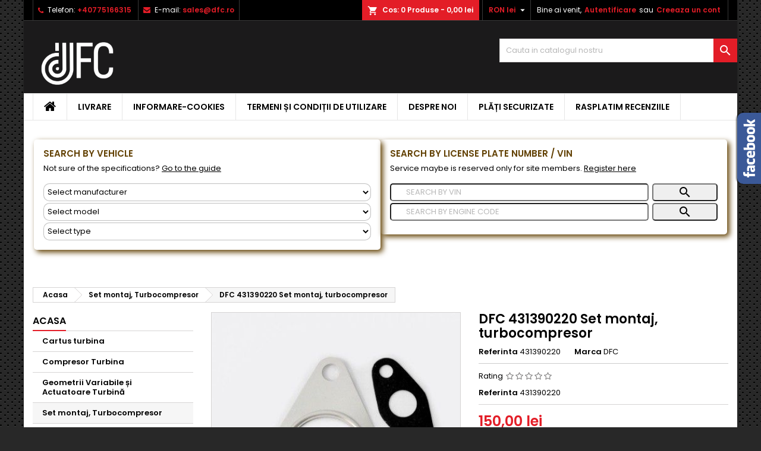

--- FILE ---
content_type: text/html; charset=utf-8
request_url: https://dfc.ro/set-montaj-turbocompresor/20619-dfc-431390220-set-montaj-turbocompresor.html
body_size: 26322
content:
<!doctype html>
<html lang="ro">

  <head>
    
      
  <meta charset="utf-8">


  <meta http-equiv="x-ua-compatible" content="ie=edge">



  <link rel="canonical" href="https://dfc.ro/set-montaj-turbocompresor/20619-dfc-431390220-set-montaj-turbocompresor.html">

  <title>DFC 431390220 Set montaj, turbocompresor</title>
  <meta name="description" content="">
  <meta name="keywords" content="">
        <link rel="canonical" href="https://dfc.ro/set-montaj-turbocompresor/20619-dfc-431390220-set-montaj-turbocompresor.html">
  


  <meta name="viewport" content="width=device-width, initial-scale=1">



  <link rel="icon" type="image/vnd.microsoft.icon" href="https://dfc.ro/img/favicon.ico?1677665374">
  <link rel="shortcut icon" type="image/x-icon" href="https://dfc.ro/img/favicon.ico?1677665374">



  
<link rel="font" rel="preload" as="font" type="font/woff2" crossorigin href="https://dfc.ro/themes/AngarTheme/assets/css/fonts/material_icons.woff2"/>
<link rel="font" rel="preload" as="font" type="font/woff2" crossorigin href="https://dfc.ro/themes/AngarTheme/assets/css/fonts/fontawesome-webfont.woff2?v=4.7.0"/>

  <link rel="stylesheet" rel="preload" as="style" href="https://dfc.ro/themes/AngarTheme/assets/css/theme.css" media="all" />
  <link rel="stylesheet" rel="preload" as="style" href="https://dfc.ro/themes/AngarTheme/assets/css/libs/jquery.bxslider.css" media="all" />
  <link rel="stylesheet" rel="preload" as="style" href="https://dfc.ro/themes/AngarTheme/assets/css/font-awesome.css" media="all" />
  <link rel="stylesheet" rel="preload" as="style" href="https://dfc.ro/themes/AngarTheme/assets/css/angartheme.css" media="all" />
  <link rel="stylesheet" rel="preload" as="style" href="https://dfc.ro/themes/AngarTheme/assets/css/home_modyficators.css" media="all" />
  <link rel="stylesheet" rel="preload" as="style" href="https://dfc.ro/themes/AngarTheme/assets/css/rwd.css" media="all" />
  <link rel="stylesheet" rel="preload" as="style" href="https://dfc.ro/themes/AngarTheme/assets/css/black.css" media="all" />
  <link rel="stylesheet" rel="preload" as="style" href="https://dfc.ro/modules/ps_socialfollow/views/css/ps_socialfollow.css" media="all" />
  <link rel="stylesheet" rel="preload" as="style" href="https://dfc.ro/themes/AngarTheme/modules/ps_searchbar/ps_searchbar.css" media="all" />
  <link rel="stylesheet" rel="preload" as="style" href="https://dfc.ro/themes/AngarTheme/modules/productcomments/views/css/productcomments-at.css" media="all" />
  <link rel="stylesheet" rel="preload" as="style" href="https://dfc.ro/modules/angarcatproduct/views/css/at_catproduct.css" media="all" />
  <link rel="stylesheet" rel="preload" as="style" href="https://dfc.ro/modules/angarcmsdesc/views/css/angarcmsdesc.css" media="all" />
  <link rel="stylesheet" rel="preload" as="style" href="https://dfc.ro/modules/angarcmsinfo/views/css/angarcmsinfo.css" media="all" />
  <link rel="stylesheet" rel="preload" as="style" href="https://dfc.ro/modules/angarfacebook/views/css/angarfacebook.css" media="all" />
  <link rel="stylesheet" rel="preload" as="style" href="https://dfc.ro/modules/angarparallax/views/css/at_parallax.css" media="all" />
  <link rel="stylesheet" rel="preload" as="style" href="https://dfc.ro/modules/angarslider/views/css/angarslider.css" media="all" />
  <link rel="stylesheet" rel="preload" as="style" href="https://dfc.ro/modules/angarscrolltop/views/css/angarscrolltop.css" media="all" />
  <link rel="stylesheet" rel="preload" as="style" href="https://dfc.ro/modules/zencom/views/css/zen-legacy-front.min.css" media="all" />
  <link rel="stylesheet" rel="preload" as="style" href="https://dfc.ro/modules/angarhomecat/views/css/at_homecat.css" media="all" />
  <link rel="stylesheet" rel="preload" as="style" href="https://dfc.ro/modules/angarbanners/views/css/hooks.css" media="all" />
  <link rel="stylesheet" rel="preload" as="style" href="https://dfc.ro/themes/AngarTheme/modules/bovsofttreecategories/regnum/regnum.css" media="all" />
  <link rel="stylesheet" rel="preload" as="style" href="https://dfc.ro/modules/pshuanpc//views/css/front.css" media="all" />
  <link rel="stylesheet" rel="preload" as="style" href="https://dfc.ro/js/jquery/ui/themes/base/minified/jquery-ui.min.css" media="all" />
  <link rel="stylesheet" rel="preload" as="style" href="https://dfc.ro/js/jquery/ui/themes/base/minified/jquery.ui.theme.min.css" media="all" />
  <link rel="stylesheet" rel="preload" as="style" href="https://dfc.ro/themes/AngarTheme/modules/blockwishlist/public/wishlist.css" media="all" />
  <link rel="stylesheet" rel="preload" as="style" href="https://dfc.ro/js/jquery/plugins/fancybox/jquery.fancybox.css" media="all" />
  <link rel="stylesheet" rel="preload" as="style" href="https://dfc.ro/themes/AngarTheme/assets/css/custom.css" media="all" />


  <link rel="stylesheet" href="https://dfc.ro/themes/AngarTheme/assets/css/theme.css" type="text/css" media="all">
  <link rel="stylesheet" href="https://dfc.ro/themes/AngarTheme/assets/css/libs/jquery.bxslider.css" type="text/css" media="all">
  <link rel="stylesheet" href="https://dfc.ro/themes/AngarTheme/assets/css/font-awesome.css" type="text/css" media="all">
  <link rel="stylesheet" href="https://dfc.ro/themes/AngarTheme/assets/css/angartheme.css" type="text/css" media="all">
  <link rel="stylesheet" href="https://dfc.ro/themes/AngarTheme/assets/css/home_modyficators.css" type="text/css" media="all">
  <link rel="stylesheet" href="https://dfc.ro/themes/AngarTheme/assets/css/rwd.css" type="text/css" media="all">
  <link rel="stylesheet" href="https://dfc.ro/themes/AngarTheme/assets/css/black.css" type="text/css" media="all">
  <link rel="stylesheet" href="https://dfc.ro/modules/ps_socialfollow/views/css/ps_socialfollow.css" type="text/css" media="all">
  <link rel="stylesheet" href="https://dfc.ro/themes/AngarTheme/modules/ps_searchbar/ps_searchbar.css" type="text/css" media="all">
  <link rel="stylesheet" href="https://dfc.ro/themes/AngarTheme/modules/productcomments/views/css/productcomments-at.css" type="text/css" media="all">
  <link rel="stylesheet" href="https://dfc.ro/modules/angarcatproduct/views/css/at_catproduct.css" type="text/css" media="all">
  <link rel="stylesheet" href="https://dfc.ro/modules/angarcmsdesc/views/css/angarcmsdesc.css" type="text/css" media="all">
  <link rel="stylesheet" href="https://dfc.ro/modules/angarcmsinfo/views/css/angarcmsinfo.css" type="text/css" media="all">
  <link rel="stylesheet" href="https://dfc.ro/modules/angarfacebook/views/css/angarfacebook.css" type="text/css" media="all">
  <link rel="stylesheet" href="https://dfc.ro/modules/angarparallax/views/css/at_parallax.css" type="text/css" media="all">
  <link rel="stylesheet" href="https://dfc.ro/modules/angarslider/views/css/angarslider.css" type="text/css" media="all">
  <link rel="stylesheet" href="https://dfc.ro/modules/angarscrolltop/views/css/angarscrolltop.css" type="text/css" media="all">
  <link rel="stylesheet" href="https://dfc.ro/modules/zencom/views/css/zen-legacy-front.min.css" type="text/css" media="all">
  <link rel="stylesheet" href="https://dfc.ro/modules/angarhomecat/views/css/at_homecat.css" type="text/css" media="all">
  <link rel="stylesheet" href="https://dfc.ro/modules/angarbanners/views/css/hooks.css" type="text/css" media="all">
  <link rel="stylesheet" href="https://dfc.ro/themes/AngarTheme/modules/bovsofttreecategories/regnum/regnum.css" type="text/css" media="all">
  <link rel="stylesheet" href="https://dfc.ro/modules/pshuanpc//views/css/front.css" type="text/css" media="all">
  <link rel="stylesheet" href="https://dfc.ro/js/jquery/ui/themes/base/minified/jquery-ui.min.css" type="text/css" media="all">
  <link rel="stylesheet" href="https://dfc.ro/js/jquery/ui/themes/base/minified/jquery.ui.theme.min.css" type="text/css" media="all">
  <link rel="stylesheet" href="https://dfc.ro/themes/AngarTheme/modules/blockwishlist/public/wishlist.css" type="text/css" media="all">
  <link rel="stylesheet" href="https://dfc.ro/js/jquery/plugins/fancybox/jquery.fancybox.css" type="text/css" media="all">
  <link rel="stylesheet" href="https://dfc.ro/themes/AngarTheme/assets/css/custom.css" type="text/css" media="all">


<link rel="stylesheet" rel="preload" as="style" href="https://fonts.googleapis.com/css?family=Poppins:400,600&amp;subset=latin,latin-ext&display=block" type="text/css" media="all" />


  

  <script type="text/javascript">
        var blockwishlistController = "https:\/\/dfc.ro\/module\/blockwishlist\/action";
        var prestashop = {"cart":{"products":[],"totals":{"total":{"type":"total","label":"Total","amount":0,"value":"0,00\u00a0lei"},"total_including_tax":{"type":"total","label":"Total (cu taxe)","amount":0,"value":"0,00\u00a0lei"},"total_excluding_tax":{"type":"total","label":"Total (fara TVA)","amount":0,"value":"0,00\u00a0lei"}},"subtotals":{"products":{"type":"products","label":"Subtotal","amount":0,"value":"0,00\u00a0lei"},"discounts":null,"shipping":{"type":"shipping","label":"Livrare","amount":0,"value":""},"tax":{"type":"tax","label":"Taxele incluse","amount":0,"value":"0,00\u00a0lei"}},"products_count":0,"summary_string":"0 articole","vouchers":{"allowed":1,"added":[]},"discounts":[],"minimalPurchase":0,"minimalPurchaseRequired":""},"currency":{"id":1,"name":"Leu rom\u00e2nesc","iso_code":"RON","iso_code_num":"946","sign":"lei"},"customer":{"lastname":null,"firstname":null,"email":null,"birthday":null,"newsletter":null,"newsletter_date_add":null,"optin":null,"website":null,"company":null,"siret":null,"ape":null,"is_logged":false,"gender":{"type":null,"name":null},"addresses":[]},"language":{"name":"Rom\u00e2n\u0103 (Romanian)","iso_code":"ro","locale":"ro-RO","language_code":"ro-ro","is_rtl":"0","date_format_lite":"Y-m-d","date_format_full":"Y-m-d H:i:s","id":1},"page":{"title":"","canonical":"https:\/\/dfc.ro\/set-montaj-turbocompresor\/20619-dfc-431390220-set-montaj-turbocompresor.html","meta":{"title":"DFC 431390220 Set montaj, turbocompresor","description":"","keywords":null,"robots":"index"},"page_name":"product","body_classes":{"lang-ro":true,"lang-rtl":false,"country-US":true,"currency-RON":true,"layout-left-column":true,"page-product":true,"tax-display-disabled":true,"product-id-20619":true,"product-DFC 431390220 Set montaj, turbocompresor":true,"product-id-category-416":true,"product-id-manufacturer-1253":true,"product-id-supplier-1253":true,"product-available-for-order":true},"admin_notifications":[]},"shop":{"name":"DFC Romania","logo":"https:\/\/dfc.ro\/img\/logo-1677662316.jpg","stores_icon":"https:\/\/dfc.ro\/img\/logo_stores.png","favicon":"https:\/\/dfc.ro\/img\/favicon.ico"},"urls":{"base_url":"https:\/\/dfc.ro\/","current_url":"https:\/\/dfc.ro\/set-montaj-turbocompresor\/20619-dfc-431390220-set-montaj-turbocompresor.html","shop_domain_url":"https:\/\/dfc.ro","img_ps_url":"https:\/\/dfc.ro\/img\/","img_cat_url":"https:\/\/dfc.ro\/img\/c\/","img_lang_url":"https:\/\/dfc.ro\/img\/l\/","img_prod_url":"https:\/\/dfc.ro\/img\/p\/","img_manu_url":"https:\/\/dfc.ro\/img\/m\/","img_sup_url":"https:\/\/dfc.ro\/img\/su\/","img_ship_url":"https:\/\/dfc.ro\/img\/s\/","img_store_url":"https:\/\/dfc.ro\/img\/st\/","img_col_url":"https:\/\/dfc.ro\/img\/co\/","img_url":"https:\/\/dfc.ro\/themes\/AngarTheme\/assets\/img\/","css_url":"https:\/\/dfc.ro\/themes\/AngarTheme\/assets\/css\/","js_url":"https:\/\/dfc.ro\/themes\/AngarTheme\/assets\/js\/","pic_url":"https:\/\/dfc.ro\/upload\/","pages":{"address":"https:\/\/dfc.ro\/adresa","addresses":"https:\/\/dfc.ro\/adrese","authentication":"https:\/\/dfc.ro\/autentificare","cart":"https:\/\/dfc.ro\/cos","category":"https:\/\/dfc.ro\/index.php?controller=category","cms":"https:\/\/dfc.ro\/index.php?controller=cms","contact":"https:\/\/dfc.ro\/contact","discount":"https:\/\/dfc.ro\/reducere","guest_tracking":"https:\/\/dfc.ro\/urmarire-pentru-oaspeti","history":"https:\/\/dfc.ro\/istoric-comenzi","identity":"https:\/\/dfc.ro\/identitate","index":"https:\/\/dfc.ro\/","my_account":"https:\/\/dfc.ro\/contul-meu","order_confirmation":"https:\/\/dfc.ro\/confirmare-comanda","order_detail":"https:\/\/dfc.ro\/index.php?controller=order-detail","order_follow":"https:\/\/dfc.ro\/returnari","order":"https:\/\/dfc.ro\/comanda","order_return":"https:\/\/dfc.ro\/index.php?controller=order-return","order_slip":"https:\/\/dfc.ro\/nota-credit","pagenotfound":"https:\/\/dfc.ro\/pagina-negasita","password":"https:\/\/dfc.ro\/recuperare-parola","pdf_invoice":"https:\/\/dfc.ro\/index.php?controller=pdf-invoice","pdf_order_return":"https:\/\/dfc.ro\/index.php?controller=pdf-order-return","pdf_order_slip":"https:\/\/dfc.ro\/index.php?controller=pdf-order-slip","prices_drop":"https:\/\/dfc.ro\/reduceri-de-pret","product":"https:\/\/dfc.ro\/index.php?controller=product","search":"https:\/\/dfc.ro\/cautare","sitemap":"https:\/\/dfc.ro\/harta site","stores":"https:\/\/dfc.ro\/magazine","supplier":"https:\/\/dfc.ro\/furnizori","register":"https:\/\/dfc.ro\/autentificare?create_account=1","order_login":"https:\/\/dfc.ro\/comanda?login=1"},"alternative_langs":[],"theme_assets":"\/themes\/AngarTheme\/assets\/","actions":{"logout":"https:\/\/dfc.ro\/?mylogout="},"no_picture_image":{"bySize":{"small_default":{"url":"https:\/\/dfc.ro\/img\/p\/ro-default-small_default.jpg","width":98,"height":98},"cart_default":{"url":"https:\/\/dfc.ro\/img\/p\/ro-default-cart_default.jpg","width":125,"height":125},"home_default":{"url":"https:\/\/dfc.ro\/img\/p\/ro-default-home_default.jpg","width":259,"height":259},"medium_default":{"url":"https:\/\/dfc.ro\/img\/p\/ro-default-medium_default.jpg","width":452,"height":452},"large_default":{"url":"https:\/\/dfc.ro\/img\/p\/ro-default-large_default.jpg","width":800,"height":800}},"small":{"url":"https:\/\/dfc.ro\/img\/p\/ro-default-small_default.jpg","width":98,"height":98},"medium":{"url":"https:\/\/dfc.ro\/img\/p\/ro-default-home_default.jpg","width":259,"height":259},"large":{"url":"https:\/\/dfc.ro\/img\/p\/ro-default-large_default.jpg","width":800,"height":800},"legend":""}},"configuration":{"display_taxes_label":false,"display_prices_tax_incl":true,"is_catalog":false,"show_prices":true,"opt_in":{"partner":true},"quantity_discount":{"type":"price","label":"Pret unitar"},"voucher_enabled":1,"return_enabled":1},"field_required":[],"breadcrumb":{"links":[{"title":"Acasa","url":"https:\/\/dfc.ro\/"},{"title":"Set montaj, Turbocompresor","url":"https:\/\/dfc.ro\/416-set-montaj-turbocompresor"},{"title":"DFC 431390220 Set montaj, turbocompresor","url":"https:\/\/dfc.ro\/set-montaj-turbocompresor\/20619-dfc-431390220-set-montaj-turbocompresor.html"}],"count":3},"link":{"protocol_link":"https:\/\/","protocol_content":"https:\/\/"},"time":1768831707,"static_token":"a4c29f98e2e42b633d3800fa8720cd34","token":"555b20d8b5630047ea52c9c64053c236","debug":false};
        var prestashopFacebookAjaxController = "https:\/\/dfc.ro\/module\/ps_facebook\/Ajax";
        var productsAlreadyTagged = [];
        var removeFromWishlistUrl = "https:\/\/dfc.ro\/module\/blockwishlist\/action?action=deleteProductFromWishlist";
        var wishlistAddProductToCartUrl = "https:\/\/dfc.ro\/module\/blockwishlist\/action?action=addProductToCart";
        var wishlistUrl = "https:\/\/dfc.ro\/module\/blockwishlist\/view";
      </script>



  <!-- Facebook Pixel Code -->

<script>
    !function(f,b,e,v,n,t,s)
    {if(f.fbq)return;n=f.fbq=function(){n.callMethod? n.callMethod.apply(n,arguments):n.queue.push(arguments)};
    if(!f._fbq)f._fbq=n;n.push=n;n.loaded=!0;n.version='2.0';n.agent='plprestashop-download'; // n.agent to keep because of partnership
    n.queue=[];t=b.createElement(e);t.async=!0;
    t.src=v;s=b.getElementsByTagName(e)[0];
    s.parentNode.insertBefore(t,s)}(window, document,'script', 'https://connect.facebook.net/en_US/fbevents.js');

    // Allow third-party modules to disable Pixel
    fbq('consent', !!window.doNotConsentToPixel ? 'revoke' : 'grant');

            fbq('init', '887978109203607', {"ct":null,"country":null,"zp":null,"ph":null,"gender":null,"fn":null,"ln":null,"em":null,"bd":null,"st":null});
        
    fbq('track', 'PageView');
</script>

<noscript>
    <img height="1" width="1" style="display:none" src="https://www.facebook.com/tr?id=887978109203607&ev=PageView&noscript=1"/>
</noscript>

<!-- End Facebook Pixel Code -->

<!-- Set Facebook Pixel Product Export -->
        <meta property="og:type" content="product">
      <meta property="og:url" content="https://dfc.ro/set-montaj-turbocompresor/20619-dfc-431390220-set-montaj-turbocompresor.html">
      <meta property="og:title" content="DFC 431390220 Set montaj, turbocompresor">
      <meta property="og:site_name" content="DFC Romania">
      <meta property="og:description" content="">
      <meta property="og:image" content="https://media.bovsoft.com/TAF_24/img/4275/60921.JPG">
                <meta property="product:pretax_price:amount" content="150">
          <meta property="product:pretax_price:currency" content="RON">
          <meta property="product:price:amount" content="150">
          <meta property="product:price:currency" content="RON">
                          <meta property="product:brand" content="DFC">
            <meta property="product:availability" content="available for order">
      <meta property="product:condition" content="new">
      <meta property="product:retailer_item_id" content="20619-0">
      <meta property="product:item_group_id" content="20619">
      <meta property="product:category" content=""/>
  <!-- END OF Set Facebook Pixel Product Export -->
    
        <script>
            fbq(
                'track',
                'ViewContent',
                {"currency":"ron","content_ids":["20619-0"],"contents":[{"id":"20619-0","title":"DFC 431390220 Set montaj, turbocompresor","category":"Acasa > Set montaj, Turbocompresor","item_price":150,"brand":"DFC"}],"content_type":"product","value":150},
                {"eventID":"ViewContent_1768831707_696e3adb369125.34380947"}
            );
        </script>
    

<style type="text/css">
body {
background-color: #ffffff;
font-family: "Poppins", Arial, Helvetica, sans-serif;
}

.products .product-miniature .product-title {
height: 32px;
}

.products .product-miniature .product-title a {
font-size: 14px;
line-height: 16px;
}

#content-wrapper .products .product-miniature .product-desc {
height: 36px;
}

@media (min-width: 991px) {
#home_categories ul li .cat-container {
min-height: 0px;
}
}

@media (min-width: 768px) {
#_desktop_logo {
padding-top: 22px;
padding-bottom: 0px;
}
}

nav.header-nav {
background: #000000;
}

nav.header-nav,
.header_sep2 #contact-link span.shop-phone,
.header_sep2 #contact-link span.shop-phone.shop-tel,
.header_sep2 #contact-link span.shop-phone:last-child,
.header_sep2 .lang_currency_top,
.header_sep2 .lang_currency_top:last-child,
.header_sep2 #_desktop_currency_selector,
.header_sep2 #_desktop_language_selector,
.header_sep2 #_desktop_user_info {
border-color: #383838;
}

#contact-link,
#contact-link a,
.lang_currency_top span.lang_currency_text,
.lang_currency_top .dropdown i.expand-more,
nav.header-nav .user-info span,
nav.header-nav .user-info a.logout,
#languages-block-top div.current,
nav.header-nav a{
color: #ffffff;
}

#contact-link span.shop-phone strong,
#contact-link span.shop-phone strong a,
.lang_currency_top span.expand-more,
nav.header-nav .user-info a.account {
color: #e31d27;
}

#contact-link span.shop-phone i {
color: #e31d27;
}

.header-top {
background: #1b1a1b;
}

div#search_widget form button[type=submit] {
background: #e31d27;
color: #ffffff;
}

div#search_widget form button[type=submit]:hover {
background: #e31d27;
color: #ffffff;
}


#header div#_desktop_cart .blockcart .header {
background: #e31d27;
}

#header div#_desktop_cart .blockcart .header a.cart_link {
color: #ffffff;
}


#homepage-slider .bx-wrapper .bx-pager.bx-default-pager a:hover,
#homepage-slider .bx-wrapper .bx-pager.bx-default-pager a.active{
background: #e31d27;
}

div#rwd_menu {
background: #ffffff;
}

div#rwd_menu,
div#rwd_menu a {
color: #000000;
}

div#rwd_menu,
div#rwd_menu .rwd_menu_item,
div#rwd_menu .rwd_menu_item:first-child {
border-color: #e6e6e6;
}

div#rwd_menu .rwd_menu_item:hover,
div#rwd_menu .rwd_menu_item:focus,
div#rwd_menu .rwd_menu_item a:hover,
div#rwd_menu .rwd_menu_item a:focus {
color: #ffffff;
background: #e31d27;
}

#mobile_top_menu_wrapper2 .top-menu li a:hover,
.rwd_menu_open ul.user_info li a:hover {
background: #e31d27;
color: #ffffff;
}

#_desktop_top_menu{
background: #ffffff;
}

#_desktop_top_menu,
#_desktop_top_menu > ul > li,
.menu_sep1 #_desktop_top_menu > ul > li,
.menu_sep1 #_desktop_top_menu > ul > li:last-child,
.menu_sep2 #_desktop_top_menu,
.menu_sep2 #_desktop_top_menu > ul > li,
.menu_sep2 #_desktop_top_menu > ul > li:last-child,
.menu_sep3 #_desktop_top_menu,
.menu_sep4 #_desktop_top_menu,
.menu_sep5 #_desktop_top_menu,
.menu_sep6 #_desktop_top_menu {
border-color: #e6e6e6;
}

#_desktop_top_menu > ul > li > a {
color: #000000;
}

#_desktop_top_menu > ul > li:hover > a {
color: #ffffff;
background: #e31d27;
}

.submenu1 #_desktop_top_menu .popover.sub-menu ul.top-menu li a:hover,
.submenu3 #_desktop_top_menu .popover.sub-menu ul.top-menu li a:hover,
.live_edit_0.submenu1 #_desktop_top_menu .popover.sub-menu ul.top-menu li:hover > a,
.live_edit_0.submenu3 #_desktop_top_menu .popover.sub-menu ul.top-menu li:hover > a {
background: #e31d27;
color: #ffffff;
}


#home_categories .homecat_title span {
border-color: #e31d27;
}

#home_categories ul li .homecat_name span {
background: #e31d27;
}

#home_categories ul li a.view_more {
background: #141414;
color: #ffffff;
border-color: #141414;
}

#home_categories ul li a.view_more:hover {
background: #e31d27;
color: #ffffff;
border-color: #e31d27;
}

.columns .text-uppercase a,
.columns .text-uppercase span,
.columns div#_desktop_cart .cart_index_title a,
#home_man_product .catprod_title a span {
border-color: #e31d27;
}

#index .tabs ul.nav-tabs li.nav-item a.active,
#index .tabs ul.nav-tabs li.nav-item a:hover,
.index_title a,
.index_title span {
border-color: #e31d27;
}

a.product-flags-plist span.product-flag,
a.product-flags-plist span.product-flag.new,
#home_cat_product a.product-flags-plist span.product-flag.new,
#product #content .product-flags li,
#product #content .product-flags .product-flag.new {
background: #1b1a1b;
}

.products .product-miniature .product-title a,
#home_cat_product ul li .right-block .name_block a {
color: #292929;
}

.products .product-miniature span.price,
#home_cat_product ul li .product-price-and-shipping .price,
.ui-widget .search_right span.search_price,
body#view #main .wishlist-product-price {
color: #e31d27;
}

.button-container .add-to-cart:hover,
#subcart .cart-buttons .viewcart:hover,
body#view ul li.wishlist-products-item .wishlist-product-bottom .btn-primary:hover {
background: #e31d27;
color: #ffffff;
border-color: #e31d27;
}

.button-container .add-to-cart,
.button-container .add-to-cart:disabled,
#subcart .cart-buttons .viewcart,
body#view ul li.wishlist-products-item .wishlist-product-bottom .btn-primary {
background: #1b1a1b;
color: #ffffff;
border-color: #1b1a1b;
}

#home_cat_product .catprod_title span {
border-color: #e31d27;
}

#home_man .man_title span {
border-color: #e31d27;
}

div#angarinfo_block .icon_cms {
color: #e31d27;
}

.footer-container {
background: #1b1a1b;
}

.footer-container,
.footer-container .h3,
.footer-container .links .title,
.row.social_footer {
border-color: #383838;
}

.footer-container .h3 span,
.footer-container .h3 a,
.footer-container .links .title span.h3,
.footer-container .links .title a.h3 {
border-color: #e31d27;
}

.footer-container,
.footer-container .h3,
.footer-container .links .title .h3,
.footer-container a,
.footer-container li a,
.footer-container .links ul>li a {
color: #ffffff;
}

.block_newsletter .btn-newsletter {
background: #e31d27;
color: #ffffff;
}

.block_newsletter .btn-newsletter:hover {
background: #e31d27;
color: #ffffff;
}

.footer-container .bottom-footer {
background: #000000;
border-color: #383838;
color: #ffffff;
}

.product-prices .current-price span.price {
color: #e31d27;
}

.product-add-to-cart button.btn.add-to-cart:hover {
background: #e31d27;
color: #ffffff;
border-color: #e31d27;
}

.product-add-to-cart button.btn.add-to-cart,
.product-add-to-cart button.btn.add-to-cart:disabled {
background: #000000;
color: #ffffff;
border-color: #000000;
}

#product .tabs ul.nav-tabs li.nav-item a.active,
#product .tabs ul.nav-tabs li.nav-item a:hover,
#product .index_title span,
.page-product-heading span,
body #product-comments-list-header .comments-nb {
border-color: #e31d27;
}

body .btn-primary:hover {
background: #3aa04c;
color: #ffffff;
border-color: #196f28;
}

body .btn-primary,
body .btn-primary.disabled,
body .btn-primary:disabled,
body .btn-primary.disabled:hover {
background: #43b754;
color: #ffffff;
border-color: #399a49;
}

body .btn-secondary:hover {
background: #eeeeee;
color: #000000;
border-color: #d8d8d8;
}

body .btn-secondary,
body .btn-secondary.disabled,
body .btn-secondary:disabled,
body .btn-secondary.disabled:hover {
background: #f6f6f6;
color: #000000;
border-color: #d8d8d8;
}

.form-control:focus, .input-group.focus {
border-color: #dbdbdb;
outline-color: #dbdbdb;
}

body .pagination .page-list .current a,
body .pagination .page-list a:hover,
body .pagination .page-list .current a.disabled,
body .pagination .page-list .current a.disabled:hover {
color: #e31d27;
}

.page-my-account #content .links a:hover i {
color: #e31d27;
}

#scroll_top {
background: #e31d27;
color: #ffffff;
}

#scroll_top:hover,
#scroll_top:focus {
background: #1b1a1b;
color: #ffffff;
}

</style><meta name="google-site-verification" content="8lyJDEqMDPFBXZQwxx-l0SETCTAgWU3ryAi6Oh7jYec" /><!-- Google tag (gtag.js) -->
<script async src="https://www.googletagmanager.com/gtag/js?id=AW-11118317825"></script>
<script>
  window.dataLayer = window.dataLayer || [];
  function gtag(){dataLayer.push(arguments);}
  gtag('js', new Date());

  gtag('config', 'AW-11118317825', {'allow_enhanced_conversions': true});
</script>
<script type="text/javascript" data-tag-concierge-scripts>
  window.dataLayer = window.dataLayer || [];
  window.tagConcierge = {
    /*
     * empty cart bug, fixed in PrestaShop 1.7.8.0
     */
    originalXhrOpen: XMLHttpRequest.prototype.open,
    lastPrestashopCartFromResponse: null,
    lastViewedProduct: null,
    prestashopCart: { ...prestashop.cart },
    eventListeners: {},
    mapProductToItem: (product) => {
      return {
        item_id: product.id,
        item_name: product.name,
        price: parseFloat(product.price),
        item_brand: product.brand,
        item_category: product.category,
        item_variant: product.variant,
        quantity: product.minimal_quantity,
      };
    },
    eventBase: () => {
      return {
        event: null,
        ecommerce: {
          currency: prestashop.currency.iso_code,
          items: [],
        }
      };
    },
    getProductsValue: (event) => {
      let value = 0;
      for (let item of event.ecommerce.items) {
        value += item.price * item.quantity;
      }
      return value.toFixed(2);
    },
    on: (event, callback) => {
      if (false === window.tagConcierge.eventListeners.hasOwnProperty(event)) {
        window.tagConcierge.eventListeners[event] = [];
      }

      window.tagConcierge.eventListeners[event].push(callback);
    },
    dispatch: (event, data) => {
      if (false === window.tagConcierge.eventListeners.hasOwnProperty(event)) {
       return;
      }

      window.tagConcierge.eventListeners[event].forEach((callback) => {
        callback(data);
      });
    }
  };

  if ('undefined' === typeof window.tagConcierge.prestashopCart.products) {
      window.tagConcierge.prestashopCart.products = [];
  }

  /*
   * empty cart bug, fixed in PrestaShop 1.7.8.0
   */
  XMLHttpRequest.prototype.open = function () {
    this.addEventListener('load', function () {
      try {
        let response = JSON.parse(this.responseText);
        if (undefined === response.cart) {
          return;
        }
        window.tagConcierge.lastPrestashopCartFromResponse = response.cart;
      } catch (e) {
      }
    });
    window.tagConcierge.originalXhrOpen.apply(this, arguments);
  };
</script>
<!-- Google Tag Manager -->
<script>(function(w,d,s,l,i){w[l]=w[l]||[];w[l].push({'gtm.start':
new Date().getTime(),event:'gtm.js'});var f=d.getElementsByTagName(s)[0],
j=d.createElement(s),dl=l!='dataLayer'?'&l='+l:'';j.async=true;j.src=
'https://www.googletagmanager.com/gtm.js?id='+i+dl;f.parentNode.insertBefore(j,f);
})(window,document,'script','dataLayer','GTM-TV556KH');</script>
<!-- End Google Tag Manager -->                <!-- Tanganica pixel --><script type="text/javascript"><!--//--><![CDATA[//><!--
(function(w,d,s,l,i){w[l]=w[l]||[];w[l].push({'gtm.start':new Date().getTime(),event:'gtm.js'});var f=d.getElementsByTagName(s)[0],j=d.createElement(s),dl=l!='dataLayer'?'&l='+l:'';j.async=true;j.src='https://www.googletagmanager.com/gtm.js?id='+i+dl;f.parentNode.insertBefore(j,f);})(window,document,'script','dataLayer','GTM-TRS5RSN');
//--><!]]></script><!-- End Tanganica pixel -->
    <script>
var cargus_url = '/';

var CARGUS_API_STREETS = 'https://dfc.ro/module/cargus/getStreets';
var CARGUS_API_CITIES = 'https://dfc.ro/module/cargus/getCities';

</script>
<script type="text/javascript" src="/js/jquery/jquery-3.4.1.min.js"></script>

<script type="text/javascript" src="/modules/cargus/views/js/cargus_postalcode.js"></script>

<script>
    $(document).ready(function () {
            });
</script>




    
  <meta property="og:type" content="product">
  <meta property="og:url" content="https://dfc.ro/set-montaj-turbocompresor/20619-dfc-431390220-set-montaj-turbocompresor.html">
  <meta property="og:title" content="DFC 431390220 Set montaj, turbocompresor">
  <meta property="og:site_name" content="DFC Romania">
  <meta property="og:description" content="">
  <meta property="og:image" content="https://media.bovsoft.com/TAF_24/img/4275/60921.JPG">
    <meta property="product:pretax_price:amount" content="150">
  <meta property="product:pretax_price:currency" content="RON">
  <meta property="product:price:amount" content="150">
  <meta property="product:price:currency" content="RON">
    
  </head>

  <body id="product" class="lang-ro country-us currency-ron layout-left-column page-product tax-display-disabled product-id-20619 product-dfc-431390220-set-montaj-turbocompresor product-id-category-416 product-id-manufacturer-1253 product-id-supplier-1253 product-available-for-order live_edit_0  ps_176 ps_178
	texture13 #ffffff bg_attatchment_fixed bg_position_tl bg_repeat_xy bg_size_initial slider_position_column slider_controls_white banners_top2 banners_top_tablets2 banners_top_phones1 banners_bottom2 banners_bottom_tablets2 banners_bottom_phones1 submenu1 pl_1col_qty_5 pl_2col_qty_4 pl_3col_qty_3 pl_1col_qty_bigtablets_4 pl_2col_qty_bigtablets_3 pl_3col_qty_bigtablets_2 pl_1col_qty_tablets_3 pl_1col_qty_phones_1 home_tabs1 pl_border_type1 32 14 16 pl_button_icon_no pl_button_qty2 pl_desc_yes pl_reviews_no pl_availability_no  hide_reference_no hide_reassurance_yes product_tabs1    menu_sep2 header_sep2 slider_full_width feat_cat_style3 feat_cat3 feat_cat_bigtablets2 feat_cat_tablets2 feat_cat_phones0 all_products_no pl_colors_yes newsletter_info_yes stickycart_yes stickymenu_yes homeicon_no pl_man_no product_hide_man_no  pl_ref_yes  mainfont_Poppins bg_white standard_carusele not_logged  ">

    
      <!-- Google Tag Manager (noscript) -->
<noscript><iframe src="https://www.googletagmanager.com/ns.html?id=GTM-TV556KH"
height="0" width="0" style="display:none;visibility:hidden"></iframe></noscript>
<!-- End Google Tag Manager (noscript) -->
    

    <main>
      
              

      <header id="header">
        
          


  <div class="header-banner">
    
  </div>



  <nav class="header-nav">
    <div class="container">
      <div class="row">
          <div class="col-md-12 col-xs-12">
            
<div id="_desktop_contact_link">
  <div id="contact-link">

			<span class="shop-phone contact_link">
			<a href="https://dfc.ro/contact">Contacteaza-ne</a>
		</span>
	
			<span class="shop-phone shop-tel">
			<i class="fa fa-phone"></i>
			<span class="shop-phone_text">Telefon:</span>
			<strong><a href="tel:+40775166315">+40775166315</a></strong>
		</span>
	
			<span class="shop-phone shop-email">
			<i class="fa fa-envelope"></i>
			<span class="shop-phone_text">E-mail:</span>
			<strong><a href="&#109;&#97;&#105;&#108;&#116;&#111;&#58;%73%61%6c%65%73@%64%66%63.%72%6f" >&#x73;&#x61;&#x6c;&#x65;&#x73;&#x40;&#x64;&#x66;&#x63;&#x2e;&#x72;&#x6f;</a></strong>
		</span>
	

  </div>
</div>


            <div id="_desktop_user_info">
  <div class="user-info">


	<ul class="user_info hidden-md-up">

		
			<li><a href="https://dfc.ro/contul-meu" title="Conecteaza-te la contul de client" rel="nofollow">Autentificare</a></li>
			<li><a href="https://dfc.ro/autentificare?create_account=1" title="Conecteaza-te la contul de client" rel="nofollow">Creeaza un cont</a></li>

		
	</ul>


	<div class="hidden-sm-down">
		<span class="welcome">Bine ai venit,</span>
					<a class="account" href="https://dfc.ro/contul-meu" title="Conecteaza-te la contul de client" rel="nofollow">Autentificare</a>

			<span class="or">sau</span>

			<a class="account" href="https://dfc.ro/autentificare?create_account=1" title="Conecteaza-te la contul de client" rel="nofollow">Creeaza un cont</a>
			</div>


  </div>
</div><div id="_desktop_currency_selector" class="lang_currency_top">
  <div class="currency-selector dropdown js-dropdown">
	<button data-toggle="dropdown" class="hidden-sm-down2 btn-unstyle" aria-haspopup="true" aria-expanded="false" aria-label="Meniu derulant pentru monede">
	  <span class="expand-more _gray-darker">RON lei</span>
	  <i class="material-icons expand-more">&#xE5C5;</i>
	</button>
	<ul class="dropdown-menu hidden-sm-down2" aria-labelledby="currency-selector-label">
	  		<li  class="current" >
		  <a title="Leu românesc" rel="nofollow" href="https://dfc.ro/set-montaj-turbocompresor/20619-dfc-431390220-set-montaj-turbocompresor.html?SubmitCurrency=1&amp;id_currency=1" class="dropdown-item">RON lei</a>
		</li>
	  	</ul>
  </div>
</div>

<div id="_desktop_cart">

	<div class="cart_top">

		<div class="blockcart cart-preview inactive" data-refresh-url="//dfc.ro/module/ps_shoppingcart/ajax">
			<div class="header">
			
				<div class="cart_index_title">
					<a class="cart_link" rel="nofollow" href="//dfc.ro/cos?action=show">
						<i class="material-icons shopping-cart">shopping_cart</i>
						<span class="hidden-sm-down cart_title">Cos:</span>
						<span class="cart-products-count">
							0<span> Produse - 0,00 lei</span>
						</span>
					</a>
				</div>


				<div id="subcart">

					<ul class="cart_products">

											<li>Nu mai sunt produse in cosul tau</li>
					
										</ul>

					<ul class="cart-subtotals">

				
						<li>
							<span class="text">Livrare</span>
							<span class="value"></span>
							<span class="clearfix"></span>
						</li>

						<li>
							<span class="text">Total</span>
							<span class="value">0,00 lei</span>
							<span class="clearfix"></span>
						</li>

					</ul>

					<div class="cart-buttons">
						<a class="btn btn-primary viewcart" href="//dfc.ro/cos?action=show">Plateste <i class="material-icons">&#xE315;</i></a>
											</div>

				</div>

			</div>
		</div>

	</div>

</div>


          </div>
      </div>
    </div>
  </nav>



  <div class="header-top">
    <div class="container">
	  <div class="row">
        <div class="col-md-4 hidden-sm-down2" id="_desktop_logo">
                            <a href="https://dfc.ro/">
                  <img class="logo img-responsive" src="https://dfc.ro/img/logo-1677662316.jpg" alt="DFC Romania">
                </a>
                    </div>
		
<!-- Block search module TOP -->
<div id="_desktop_search_widget" class="col-lg-4 col-md-4 col-sm-12 search-widget hidden-sm-down ">
	<div id="search_widget" data-search-controller-url="//dfc.ro/cautare">
		<form method="get" action="//dfc.ro/cautare">
			<input type="hidden" name="controller" value="search">
			<input type="text" name="tag" value="" placeholder="Cauta in catalogul nostru" aria-label="Cauta">
			<button type="submit">
				<i class="material-icons search">&#xE8B6;</i>
				<span class="hidden-xl-down">Cauta</span>
			</button>
		</form>
	</div>
</div>
<!-- /Block search module TOP -->
<script>
    gtag(
        'event',
        'conversion',
        {"send_to":"AW-11118317825\/GYt5CKDY4ZEYEIGi0LUp","value":"150","currency":"RON"}
    );
</script>

		<div class="clearfix"></div>
	  </div>
    </div>

	<div id="rwd_menu" class="hidden-md-up">
		<div class="container">
			<div id="menu-icon2" class="rwd_menu_item"><i class="material-icons d-inline">&#xE5D2;</i></div>
			<div id="search-icon" class="rwd_menu_item"><i class="material-icons search">&#xE8B6;</i></div>
			<div id="user-icon" class="rwd_menu_item"><i class="material-icons logged">&#xE7FF;</i></div>
			<div id="_mobile_cart" class="rwd_menu_item"></div>
		</div>
		<div class="clearfix"></div>
	</div>

	<div class="container">
		<div id="mobile_top_menu_wrapper2" class="rwd_menu_open hidden-md-up" style="display:none;">
			<div class="js-top-menu mobile" id="_mobile_top_menu"></div>
		</div>

		<div id="mobile_search_wrapper" class="rwd_menu_open hidden-md-up" style="display:none;">
			<div id="_mobile_search_widget"></div>
		</div>

		<div id="mobile_user_wrapper" class="rwd_menu_open hidden-md-up" style="display:none;">
			<div id="_mobile_user_info"></div>
		</div>
	</div>
  </div>
  

<div class="menu js-top-menu position-static hidden-sm-down" id="_desktop_top_menu">
    

      <ul class="top-menu container" id="top-menu" data-depth="0">

					<li class="home_icon"><a href="https://dfc.ro/"><i class="icon-home"></i><span>Acasa</span></a></li>
		
	    
							<li class="cms-page" id="cms-page-1">
								  <a
					class="dropdown-item"
					href="https://dfc.ro/content/1-livrare" data-depth="0"
									  >
										Livrare
				  </a>
				  				</li>
							<li class="cms-page" id="cms-page-2">
								  <a
					class="dropdown-item"
					href="https://dfc.ro/content/2-informare-cookies" data-depth="0"
									  >
										informare-cookies
				  </a>
				  				</li>
							<li class="cms-page" id="cms-page-3">
								  <a
					class="dropdown-item"
					href="https://dfc.ro/content/3-termeni-si-conditii-de-utilizare" data-depth="0"
									  >
										Termeni și condiții de utilizare
				  </a>
				  				</li>
							<li class="cms-page" id="cms-page-4">
								  <a
					class="dropdown-item"
					href="https://dfc.ro/content/4-despre-noi" data-depth="0"
									  >
										Despre noi
				  </a>
				  				</li>
							<li class="cms-page" id="cms-page-5">
								  <a
					class="dropdown-item"
					href="https://dfc.ro/content/5-plati-securizate" data-depth="0"
									  >
										Plăți securizate
				  </a>
				  				</li>
							<li class="cms-page" id="cms-page-7">
								  <a
					class="dropdown-item"
					href="https://dfc.ro/content/7-rasplatim-recenziile" data-depth="0"
									  >
										Rasplatim recenziile
				  </a>
				  				</li>
			
		
      </ul>


    <div class="clearfix"></div>
</div>


		<script>
		var carselector_selecttype = "Select type";
	</script>

<div class="col-md-12 col-xs-12 mb-1 text-dark p-1" style="/*border: 1px solid #d4c8c3; padding: 5px; background-color: #f6f7f7*/" title="1">

	<div class="row p-1">
	
		<!--  panel selection vehicle -->
				<div class="col-md-6 p-1 b-1" style="box-shadow: 4px 4px 10px 0 #634205; border-radius: 5px; min-height:160px;">				
		
											
					<div class="h6 text-uppercase facet-label align-center">
					  <span style="color: #634205">Search by Vehicle</span>		  
					</div>
						<div class="align-center mb-1">
							<span>Not sure of the specifications? <a href="/content/6-"><u>Go to the guide</u></a></span>
						</div>
					
					<!-- panel selection -->							
						<div class="row">	
								<div class="col-md-12">
									<select type="text" id="v_manufacturer" name="v_manufacturer" class="form-control mx-auto" style="border-radius: 10px; font-size:13px; height: 30px; padding:2px; margin-bottom: 3px" onchange="						
											document.getElementById('v_typecar').innerHTML='<option value=\'0\'>Select type</option>';							
											getModels(document.getElementById('v_manufacturer').value);
											">
										<option value="">Select manufacturer</option>
																																	<option value="3854">ABARTH</option>
																							<option value="2">ALFA ROMEO</option>
																							<option value="881">ASTON MARTIN</option>
																							<option value="5">AUDI</option>
																							<option value="16">BMW</option>
																							<option value="819">CADILLAC</option>
																							<option value="138">CHEVROLET</option>
																							<option value="20">CHRYSLER</option>
																							<option value="21">CITROËN</option>
																							<option value="139">DACIA</option>
																							<option value="185">DAEWOO</option>
																							<option value="25">DAIHATSU</option>
																							<option value="29">DODGE</option>
																							<option value="4468">DS</option>
																							<option value="4053">DUCATI MOTORCYCLES</option>
																							<option value="700">FERRARI</option>
																							<option value="35">FIAT</option>
																							<option value="36">FORD</option>
																							<option value="776">FORD USA</option>
																							<option value="45">HONDA</option>
																							<option value="183">HYUNDAI</option>
																							<option value="1526">INFINITI</option>
																							<option value="54">ISUZU</option>
																							<option value="55">IVECO</option>
																							<option value="56">JAGUAR</option>
																							<option value="882">JEEP</option>
																							<option value="184">KIA</option>
																							<option value="63">LADA</option>
																							<option value="701">LAMBORGHINI</option>
																							<option value="64">LANCIA</option>
																							<option value="1820">LAND ROVER</option>
																							<option value="842">LEXUS</option>
																							<option value="69">MAN</option>
																							<option value="771">MASERATI</option>
																							<option value="72">MAZDA</option>
																							<option value="74">MERCEDES-BENZ</option>
																							<option value="1523">MINI</option>
																							<option value="77">MITSUBISHI</option>
																							<option value="4062">MOTO GUZZI MC</option>
																							<option value="80">NISSAN</option>
																							<option value="3141">NISSAN (DFAC)</option>
																							<option value="84">OPEL</option>
																							<option value="88">PEUGEOT</option>
																							<option value="181">PIAGGIO</option>
																							<option value="92">PORSCHE</option>
																							<option value="1580">PUCH</option>
																							<option value="93">RENAULT</option>
																							<option value="694">RENAULT TRUCKS</option>
																							<option value="705">ROLLS-ROYCE</option>
																							<option value="95">ROVER</option>
																							<option value="99">SAAB</option>
																							<option value="171">SANTANA</option>
																							<option value="104">SEAT</option>
																							<option value="106">SKODA</option>
																							<option value="1138">SMART</option>
																							<option value="175">SSANGYONG</option>
																							<option value="107">SUBARU</option>
																							<option value="109">SUZUKI</option>
																							<option value="178">TATA</option>
																							<option value="111">TOYOTA</option>
																							<option value="1553">UAZ</option>
																							<option value="117">VAUXHALL</option>
																							<option value="120">VOLVO</option>
																							<option value="121">VW</option>
																							<option value="1139">ZAZ</option>
																														
									</select>
									<select type="text" id="v_model" name="v_model" class="form-control mx-auto" style="border-radius: 10px; font-size:13px; height: 30px; padding:2px; margin-bottom: 3px" onChange="											
											getTypes(document.getElementById('v_manufacturer').value, document.getElementById('v_model').value);
											">
										<option value="">Select model</option>
									</select>
									<select type="text" id="v_typecar" name="v_typecar" class="form-control mx-auto" style="border-radius: 10px; font-size:13px; height: 30px; padding:2px;" onChange="
											document.cookie = 'selected_ktype=' + document.getElementById('v_typecar').value; 
											location.reload();
											">
										<option value="0">Select type</option>					
									</select>									
								</div>		
						</div>
				
								
		</div>
				
		<!--  panel search fields -->
				<!-- desctop version -->
		<div class="col-md-6 hidden-sm-down p-1" style="box-shadow: 4px 4px 10px 0 #634205; border-radius: 5px; min-height:160px;">
			
						
						<div class="h6 text-uppercase facet-label align-center">
						  <span style="color: #634205">SEARCH BY LICENSE PLATE NUMBER / VIN</span>		  
						</div>
							<div class="align-center mb-1">
								<span>Service maybe is reserved only for site members. <a href="/login?create_account=1"><u>Register here</u></a></span>
							</div>
						
		
		
				<div class="block_content" style="margin-bottom: 3px">
					<form method="get" action="https://dfc.ro/cautare" id="getktypeforvincode">				
							<input type="hidden" name="controller" value="search" />
							<input type="hidden" name="action" value="search_regnum">
							<input type="hidden" name="nameservice" value="getktypeforvincode">		
							<div class="input-group"><input type="text" name="regnum" id="Edit_VIN" style="border-radius: 5px; height:30px; text-transform:uppercase; padding-left:25px; width:79%;" value="" placeholder="Search by VIN" aria-label="Search">
							<button type="submit" style="border-radius: 5px; height:30px; width:20%; float:right">
								<i class="material-icons search">&#xE8B6;</i>
								<span class="hidden-xl-down">Search</span>
							</button></div>					
					</form>
				</div>
				
				<div class="block_content" style="margin-bottom: 3px">
					<form method="get" action="https://dfc.ro/cautare" id="getktypeforenginecode">				
							<input type="hidden" name="controller" value="search" />
							<input type="hidden" name="action" value="search_regnum">
							<input type="hidden" name="nameservice" value="getktypeforenginecode">		
							<div class="input-group"><input type="text" name="regnum" id="Edit_EngCode" style="border-radius: 5px; height:30px; text-transform:uppercase; padding-left:25px; width:79%;" value="" placeholder="Search by engine code" aria-label="Search">
							<button type="submit" style="border-radius: 5px; height:30px; width:20%; float:right">
								<i class="material-icons search">&#xE8B6;</i>
								<span class="hidden-xl-down">Search</span>
							</button></div>					
					</form>
				</div>
				
								
								
								
								
								
								
								
								
								
								
								
								
								
							
		</div>
		
		<!-- for mobile -->
		<div class="col-md-6 hidden-md-up p-1" style="box-shadow: 4px 4px 10px 0 #634205; border-radius: 5px;">	
		
			<hr class="mx-2 mt-0 mb-0">
			<div class="title clearfix" style="text-align: right;" data-target="#panel_with_search_fields" data-toggle="collapse">
			  <span class="text-muted"><b><u>Click here</u></b> for search by VIN | Regnum</span>
			  <span class="pull-xs-right">
				  <span class="navbar-toggler collapse-icons">
					<i class="fa-icon add"></i>
					<i class="fa-icon remove"></i>
				  </span>
			  </span>
			</div>
			<ul id="panel_with_search_fields" class="collapse">
				  
				 <div class="block_content" style="margin-bottom: 3px">
					<form method="get" action="https://dfc.ro/cautare" id="getktypeforvincode">				
							<input type="hidden" name="controller" value="search" />
							<input type="hidden" name="action" value="search_regnum">
							<input type="hidden" name="nameservice" value="getktypeforvincode">		
							<div class="input-group"><input type="text" name="regnum" id="Edit_VIN" style="border-radius: 5px; height:30px; text-transform:uppercase; padding-left:25px; width:79%;" value="" placeholder="Search by VIN" aria-label="Search">
							<button type="submit" style="height:30px; width:20%; float:right">
								<i class="material-icons search">&#xE8B6;</i>
								<span class="hidden-xl-down">Search</span>
							</button></div>					
					</form>
				</div>
				
				<div class="block_content" style="margin-bottom: 3px">
					<form method="get" action="https://dfc.ro/cautare" id="getktypeforenginecode">				
							<input type="hidden" name="controller" value="search" />
							<input type="hidden" name="action" value="search_regnum">
							<input type="hidden" name="nameservice" value="getktypeforenginecode">		
							<div class="input-group"><input type="text" name="regnum" id="Edit_EngCode" style="border-radius: 5px; height:30px; text-transform:uppercase; padding-left:25px; width:79%;" value="" placeholder="Search by engine code" aria-label="Search">
							<button type="submit" style="height:30px; width:20%; float:right">
								<i class="material-icons search">&#xE8B6;</i>
								<span class="hidden-xl-down">Search</span>
							</button></div>					
					</form>
				</div>
				
								
								
								
								
								
								
								
								
								
								
								
								
								
								  
			</ul>
		</div>	
				
		
	</div>
</div>


        
      </header>

      
        
<aside id="notifications">
  <div class="notifications-container container">
    
    
    
      </div>
</aside>
      

      
            
      <section id="wrapper">
        
        <div class="container">
			
			
			<div class="row">
			  			  
				<nav data-depth="3" class="breadcrumb">
  <ol itemscope itemtype="http://schema.org/BreadcrumbList">
          
        <li itemprop="itemListElement" itemscope itemtype="http://schema.org/ListItem">
          <a itemprop="item" href="https://dfc.ro/">
            <span itemprop="name">Acasa</span>
          </a>
          <meta itemprop="position" content="1">
        </li>
      
          
        <li itemprop="itemListElement" itemscope itemtype="http://schema.org/ListItem">
          <a itemprop="item" href="https://dfc.ro/416-set-montaj-turbocompresor">
            <span itemprop="name">Set montaj, Turbocompresor</span>
          </a>
          <meta itemprop="position" content="2">
        </li>
      
          
        <li itemprop="itemListElement" itemscope itemtype="http://schema.org/ListItem">
          <a itemprop="item" href="https://dfc.ro/set-montaj-turbocompresor/20619-dfc-431390220-set-montaj-turbocompresor.html">
            <span itemprop="name">DFC 431390220 Set montaj, turbocompresor</span>
          </a>
          <meta itemprop="position" content="3">
        </li>
      
      </ol>
</nav>
			  
			  
			  
				<div id="left-column" class="columns col-xs-12 col-sm-4 col-md-3">
				  				  



<div class="block-categories block">
		<div class="h6 text-uppercase facet-label">
		<a href="https://dfc.ro/2-acasa" title="Categorii">Acasa</a>
	</div>

    <div class="block_content">
		<ul class="tree dhtml">
			
  <li id="cat_id_397"><a href="https://dfc.ro/397-cartus-turbina" >Cartus turbina</a></li><li id="cat_id_401"><a href="https://dfc.ro/401-compresor-turbina-" >Compresor Turbina</a></li><li id="cat_id_415"><a href="https://dfc.ro/415-geometrii-variabile-i-actuatoare-turbina" >Geometrii Variabile și Actuatoare Turbină</a></li><li id="cat_id_416"><a href="https://dfc.ro/416-set-montaj-turbocompresor" class="selected">Set montaj, Turbocompresor</a></li>
		</ul>
	</div>

</div><section class="best-products tab-pane fade" id="angarbest">
  <div class="h1 products-section-title text-uppercase index_title">
    <a href="https://dfc.ro/cele-mai-cumparate">Cele mai cumparate</a>
  </div>
  <div class="products">
          


  <article class="product-miniature js-product-miniature" data-id-product="20001" data-id-product-attribute="0">
    <div class="thumbnail-container">

		<div class="product-left">
			<div class="product-image-container">
				
				<a href="https://dfc.ro/cartus-turbina/20001-ansamblu-central-turbina-pentru-bmw-seria-3-seria-5-i-x3-performana-i-fiabilitate-6427900000468.html" class="product-flags-plist">
														</a>
				

				
								<a href="https://dfc.ro/cartus-turbina/20001-ansamblu-central-turbina-pentru-bmw-seria-3-seria-5-i-x3-performana-i-fiabilitate-6427900000468.html" class="thumbnail product-thumbnail">
					<picture>
												  						  						  <img
							src = "https://media.bovsoft.com/TAF_24/img/4275/601080.JPG"
							alt = "Ansamblu Central Turbină..."
							data-full-size-image-url = "https://media.bovsoft.com/TAF_24/img/4275/601080.JPG"  
							loading="lazy"
							width="259" height="259" 						  >
											</picture>
				</a>
				

												  
				    <a class="quick-view" href="#" data-link-action="quickview">
					  <i class="material-icons search">&#xE8B6;</i>Vizualizare rapida
				    </a>
				  
							</div>
		</div>

		<div class="product-right">
			<div class="product-description">
								<p class="pl_reference">
									Referinta: 
					<span><strong>6427900000468</strong></span>
								</p>

				<p class="pl_manufacturer">
														Marca: 
											<a href="https://dfc.ro/brand/1253-dfc" title="DFC"><strong>DFC</strong></a>
													</p>

				
				  <h3 class="h3 product-title"><a href="https://dfc.ro/cartus-turbina/20001-ansamblu-central-turbina-pentru-bmw-seria-3-seria-5-i-x3-performana-i-fiabilitate-6427900000468.html">Ansamblu Central Turbină pentru BMW Seria 3, Seria 5 și X3 - Performanță și Fiabilitate</a></h3>
				

				
				  <div class="comments_note">
	<div class="star-content star_content clearfix">
									<div class="star"></div>
												<div class="star"></div>
												<div class="star"></div>
												<div class="star"></div>
												<div class="star"></div>
						</div>
	<span class="nb-comments"><span class="pull-right">Recenzie(i): <span>0</span></span></span>
</div>			

								
						
					
						
						
						
			
							<span class="product-desc">			
							
															<span class="text-primary">BMW</span>
														
														
								

													
					</span>
		
				

				
					<div class="product-desc">
						
					</div>
				
			</div>

			<div class="product-bottom">
				
				  					<div class="product-price-and-shipping">
					  

					  <span class="sr-only">Pret</span>
					  <span class="price">550,00 lei</span>

					  
					  

					  
					</div>
				  				

								<div class="button-container">

				

									<form action="https://dfc.ro/cos" method="post" class="add-to-cart-or-refresh">
					  <input type="hidden" name="token" value="a4c29f98e2e42b633d3800fa8720cd34">
					  <input type="hidden" name="id_product" value="20001" class="product_page_product_id">

					  <div class="qty_container hidden-md-up hidden-sm-down">
						  <input type="number" name="qty" value="1" min="1" max="52">
						  <a onclick="this.parentNode.querySelector('input[type=number]').stepUp()" class="qty_btn qty_plus"><i class="material-icons touchspin-up"></i></a>
						  <a onclick="this.parentNode.querySelector('input[type=number]').stepDown()" class="qty_btn qty_minus"><i class="material-icons touchspin-down"></i></a>
					  </div>

						
														  <button class="btn add-to-cart" data-button-action="add-to-cart" type="submit">
								<i class="material-icons shopping-cart"></i>
								Adauga in cos
							  </button>
							
						
					</form>
				
					<a class="button lnk_view btn" href="https://dfc.ro/cartus-turbina/20001-ansamblu-central-turbina-pentru-bmw-seria-3-seria-5-i-x3-performana-i-fiabilitate-6427900000468.html" title="Mai multe">
						<span>Mai multe</span>
					</a>

				</div>

									<div class="availability">
					
					  <span class="pl-availability">
												  							<i class="material-icons product-available">&#xE5CA;</i>
						  						  In stoc
											  </span>
					

					
					</div>
				
				<div class="highlighted-informations no-variants hidden-sm-down">
					
					  					
				</div>
			</div>
		</div>

		<div class="clearfix"></div>

    </div>
  </article>

          


  <article class="product-miniature js-product-miniature" data-id-product="19574" data-id-product-attribute="0">
    <div class="thumbnail-container">

		<div class="product-left">
			<div class="product-image-container">
				
				<a href="https://dfc.ro/cartus-turbina/19574-cartu-turbina-pentru-audi-a4-a6-skoda-superb-i-vw-passat-motor-diesel-19-tdi-6427900001519.html" class="product-flags-plist">
														</a>
				

				
								<a href="https://dfc.ro/cartus-turbina/19574-cartu-turbina-pentru-audi-a4-a6-skoda-superb-i-vw-passat-motor-diesel-19-tdi-6427900001519.html" class="thumbnail product-thumbnail">
					<picture>
												  						  						  <img
							src = "https://media.bovsoft.com/TAF_24/img/4275/60032.JPG"
							alt = "Cartuș turbină pentru Audi..."
							data-full-size-image-url = "https://media.bovsoft.com/TAF_24/img/4275/60032.JPG"  
							loading="lazy"
							width="259" height="259" 						  >
											</picture>
				</a>
				

												  
				    <a class="quick-view" href="#" data-link-action="quickview">
					  <i class="material-icons search">&#xE8B6;</i>Vizualizare rapida
				    </a>
				  
							</div>
		</div>

		<div class="product-right">
			<div class="product-description">
								<p class="pl_reference">
									Referinta: 
					<span><strong>6427900001519</strong></span>
								</p>

				<p class="pl_manufacturer">
														Marca: 
											<a href="https://dfc.ro/brand/1253-dfc" title="DFC"><strong>DFC</strong></a>
													</p>

				
				  <h3 class="h3 product-title"><a href="https://dfc.ro/cartus-turbina/19574-cartu-turbina-pentru-audi-a4-a6-skoda-superb-i-vw-passat-motor-diesel-19-tdi-6427900001519.html">Cartuș turbină pentru Audi A4, A6, Skoda Superb și VW Passat, motor diesel 1.9 TDI</a></h3>
				

				
				  <div class="comments_note">
	<div class="star-content star_content clearfix">
									<div class="star"></div>
												<div class="star"></div>
												<div class="star"></div>
												<div class="star"></div>
												<div class="star"></div>
						</div>
	<span class="nb-comments"><span class="pull-right">Recenzie(i): <span>0</span></span></span>
</div>			

								
						
					
						
						
						
			
							<span class="product-desc">			
							
															<span class="text-primary">AUDI, SKODA, VW</span>
														
														
															pt. cod original (OE) : 717858
								

													
					</span>
		
				

				
					<div class="product-desc">
						
					</div>
				
			</div>

			<div class="product-bottom">
				
				  					<div class="product-price-and-shipping">
					  

					  <span class="sr-only">Pret</span>
					  <span class="price">550,00 lei</span>

					  
					  

					  
					</div>
				  				

								<div class="button-container">

				

									<form action="https://dfc.ro/cos" method="post" class="add-to-cart-or-refresh">
					  <input type="hidden" name="token" value="a4c29f98e2e42b633d3800fa8720cd34">
					  <input type="hidden" name="id_product" value="19574" class="product_page_product_id">

					  <div class="qty_container hidden-md-up hidden-sm-down">
						  <input type="number" name="qty" value="1" min="1" max="14">
						  <a onclick="this.parentNode.querySelector('input[type=number]').stepUp()" class="qty_btn qty_plus"><i class="material-icons touchspin-up"></i></a>
						  <a onclick="this.parentNode.querySelector('input[type=number]').stepDown()" class="qty_btn qty_minus"><i class="material-icons touchspin-down"></i></a>
					  </div>

						
														  <button class="btn add-to-cart" data-button-action="add-to-cart" type="submit">
								<i class="material-icons shopping-cart"></i>
								Adauga in cos
							  </button>
							
						
					</form>
				
					<a class="button lnk_view btn" href="https://dfc.ro/cartus-turbina/19574-cartu-turbina-pentru-audi-a4-a6-skoda-superb-i-vw-passat-motor-diesel-19-tdi-6427900001519.html" title="Mai multe">
						<span>Mai multe</span>
					</a>

				</div>

									<div class="availability">
					
					  <span class="pl-availability">
												  							<i class="material-icons product-available">&#xE5CA;</i>
						  						  In stoc
											  </span>
					

					
					</div>
				
				<div class="highlighted-informations no-variants hidden-sm-down">
					
					  					
				</div>
			</div>
		</div>

		<div class="clearfix"></div>

    </div>
  </article>

          


  <article class="product-miniature js-product-miniature" data-id-product="19997" data-id-product-attribute="0">
    <div class="thumbnail-container">

		<div class="product-left">
			<div class="product-image-container">
				
				<a href="https://dfc.ro/cartus-turbina/19997-miez-turbina-ford-transit-22-tdci-2007-2016-6427900002240.html" class="product-flags-plist">
														</a>
				

				
								<a href="https://dfc.ro/cartus-turbina/19997-miez-turbina-ford-transit-22-tdci-2007-2016-6427900002240.html" class="thumbnail product-thumbnail">
					<picture>
												  						  						  <img
							src = "https://media.bovsoft.com/TAF_24/img/4275/601069.JPG"
							alt = "Miez Turbină Ford Transit..."
							data-full-size-image-url = "https://media.bovsoft.com/TAF_24/img/4275/601069.JPG"  
							loading="lazy"
							width="259" height="259" 						  >
											</picture>
				</a>
				

												  
				    <a class="quick-view" href="#" data-link-action="quickview">
					  <i class="material-icons search">&#xE8B6;</i>Vizualizare rapida
				    </a>
				  
							</div>
		</div>

		<div class="product-right">
			<div class="product-description">
								<p class="pl_reference">
									Referinta: 
					<span><strong>6427900002240</strong></span>
								</p>

				<p class="pl_manufacturer">
														Marca: 
											<a href="https://dfc.ro/brand/1253-dfc" title="DFC"><strong>DFC</strong></a>
													</p>

				
				  <h3 class="h3 product-title"><a href="https://dfc.ro/cartus-turbina/19997-miez-turbina-ford-transit-22-tdci-2007-2016-6427900002240.html">Miez Turbină Ford Transit 2.2 TDCi (2007-2016)</a></h3>
				

				
				  <div class="comments_note">
	<div class="star-content star_content clearfix">
									<div class="star"></div>
												<div class="star"></div>
												<div class="star"></div>
												<div class="star"></div>
												<div class="star"></div>
						</div>
	<span class="nb-comments"><span class="pull-right">Recenzie(i): <span>0</span></span></span>
</div>			

								
						
					
						
						
						
			
							<span class="product-desc">			
							
															<span class="text-primary">FORD</span>
														
														
															pt. cod original (OE) : 1741779
								

													
					</span>
		
				

				
					<div class="product-desc">
						
					</div>
				
			</div>

			<div class="product-bottom">
				
				  					<div class="product-price-and-shipping">
					  

					  <span class="sr-only">Pret</span>
					  <span class="price">550,00 lei</span>

					  
					  

					  
					</div>
				  				

								<div class="button-container">

				

									<form action="https://dfc.ro/cos" method="post" class="add-to-cart-or-refresh">
					  <input type="hidden" name="token" value="a4c29f98e2e42b633d3800fa8720cd34">
					  <input type="hidden" name="id_product" value="19997" class="product_page_product_id">

					  <div class="qty_container hidden-md-up hidden-sm-down">
						  <input type="number" name="qty" value="1" min="1" max="27">
						  <a onclick="this.parentNode.querySelector('input[type=number]').stepUp()" class="qty_btn qty_plus"><i class="material-icons touchspin-up"></i></a>
						  <a onclick="this.parentNode.querySelector('input[type=number]').stepDown()" class="qty_btn qty_minus"><i class="material-icons touchspin-down"></i></a>
					  </div>

						
														  <button class="btn add-to-cart" data-button-action="add-to-cart" type="submit">
								<i class="material-icons shopping-cart"></i>
								Adauga in cos
							  </button>
							
						
					</form>
				
					<a class="button lnk_view btn" href="https://dfc.ro/cartus-turbina/19997-miez-turbina-ford-transit-22-tdci-2007-2016-6427900002240.html" title="Mai multe">
						<span>Mai multe</span>
					</a>

				</div>

									<div class="availability">
					
					  <span class="pl-availability">
												  							<i class="material-icons product-available">&#xE5CA;</i>
						  						  In stoc
											  </span>
					

					
					</div>
				
				<div class="highlighted-informations no-variants hidden-sm-down">
					
					  					
				</div>
			</div>
		</div>

		<div class="clearfix"></div>

    </div>
  </article>

          


  <article class="product-miniature js-product-miniature" data-id-product="19577" data-id-product-attribute="0">
    <div class="thumbnail-container">

		<div class="product-left">
			<div class="product-image-container">
				
				<a href="https://dfc.ro/cartus-turbina/19577-cartu-turbocompresor-pentru-vw-audi-seat-skoda-motor-diesel-20-tdi-6427900001595.html" class="product-flags-plist">
														</a>
				

				
								<a href="https://dfc.ro/cartus-turbina/19577-cartu-turbocompresor-pentru-vw-audi-seat-skoda-motor-diesel-20-tdi-6427900001595.html" class="thumbnail product-thumbnail">
					<picture>
												  						  						  <img
							src = "https://media.bovsoft.com/TAF_24/img/4275/60035.JPG"
							alt = "Cartuș turbocompresor..."
							data-full-size-image-url = "https://media.bovsoft.com/TAF_24/img/4275/60035.JPG"  
							loading="lazy"
							width="259" height="259" 						  >
											</picture>
				</a>
				

												  
				    <a class="quick-view" href="#" data-link-action="quickview">
					  <i class="material-icons search">&#xE8B6;</i>Vizualizare rapida
				    </a>
				  
							</div>
		</div>

		<div class="product-right">
			<div class="product-description">
								<p class="pl_reference">
									Referinta: 
					<span><strong>6427900001595</strong></span>
								</p>

				<p class="pl_manufacturer">
														Marca: 
											<a href="https://dfc.ro/brand/1253-dfc" title="DFC"><strong>DFC</strong></a>
													</p>

				
				  <h3 class="h3 product-title"><a href="https://dfc.ro/cartus-turbina/19577-cartu-turbocompresor-pentru-vw-audi-seat-skoda-motor-diesel-20-tdi-6427900001595.html">Cartuș turbocompresor pentru VW, Audi, Seat, Skoda - Motor diesel 2.0 TDI</a></h3>
				

				
				  <div class="comments_note">
	<div class="star-content star_content clearfix">
									<div class="star"></div>
												<div class="star"></div>
												<div class="star"></div>
												<div class="star"></div>
												<div class="star"></div>
						</div>
	<span class="nb-comments"><span class="pull-right">Recenzie(i): <span>0</span></span></span>
</div>			

								
						
					
						
						
						
			
							<span class="product-desc">			
							
															<span class="text-primary">AUDI, SEAT, SKODA, VW</span>
														
														
															pt. cod original (OE) : 724930
								

													
					</span>
		
				

				
					<div class="product-desc">
						
					</div>
				
			</div>

			<div class="product-bottom">
				
				  					<div class="product-price-and-shipping">
					  

					  <span class="sr-only">Pret</span>
					  <span class="price">550,00 lei</span>

					  
					  

					  
					</div>
				  				

								<div class="button-container">

				

									<form action="https://dfc.ro/cos" method="post" class="add-to-cart-or-refresh">
					  <input type="hidden" name="token" value="a4c29f98e2e42b633d3800fa8720cd34">
					  <input type="hidden" name="id_product" value="19577" class="product_page_product_id">

					  <div class="qty_container hidden-md-up hidden-sm-down">
						  <input type="number" name="qty" value="1" min="1" max="24">
						  <a onclick="this.parentNode.querySelector('input[type=number]').stepUp()" class="qty_btn qty_plus"><i class="material-icons touchspin-up"></i></a>
						  <a onclick="this.parentNode.querySelector('input[type=number]').stepDown()" class="qty_btn qty_minus"><i class="material-icons touchspin-down"></i></a>
					  </div>

						
														  <button class="btn add-to-cart" data-button-action="add-to-cart" type="submit">
								<i class="material-icons shopping-cart"></i>
								Adauga in cos
							  </button>
							
						
					</form>
				
					<a class="button lnk_view btn" href="https://dfc.ro/cartus-turbina/19577-cartu-turbocompresor-pentru-vw-audi-seat-skoda-motor-diesel-20-tdi-6427900001595.html" title="Mai multe">
						<span>Mai multe</span>
					</a>

				</div>

									<div class="availability">
					
					  <span class="pl-availability">
												  							<i class="material-icons product-available">&#xE5CA;</i>
						  						  In stoc
											  </span>
					

					
					</div>
				
				<div class="highlighted-informations no-variants hidden-sm-down">
					
					  					
				</div>
			</div>
		</div>

		<div class="clearfix"></div>

    </div>
  </article>

          


  <article class="product-miniature js-product-miniature" data-id-product="19585" data-id-product-attribute="0">
    <div class="thumbnail-container">

		<div class="product-left">
			<div class="product-image-container">
				
				<a href="https://dfc.ro/cartus-turbina/19585-miez-turbina-pentru-citroen-ford-mazda-mini-peugeot-i-volvo-motorizari-16-hdi-i-16-d-6427900001847.html" class="product-flags-plist">
														</a>
				

				
								<a href="https://dfc.ro/cartus-turbina/19585-miez-turbina-pentru-citroen-ford-mazda-mini-peugeot-i-volvo-motorizari-16-hdi-i-16-d-6427900001847.html" class="thumbnail product-thumbnail">
					<picture>
												  						  						  <img
							src = "https://media.bovsoft.com/TAF_24/img/4275/60043.JPG"
							alt = "Miez Turbină pentru..."
							data-full-size-image-url = "https://media.bovsoft.com/TAF_24/img/4275/60043.JPG"  
							loading="lazy"
							width="259" height="259" 						  >
											</picture>
				</a>
				

												  
				    <a class="quick-view" href="#" data-link-action="quickview">
					  <i class="material-icons search">&#xE8B6;</i>Vizualizare rapida
				    </a>
				  
							</div>
		</div>

		<div class="product-right">
			<div class="product-description">
								<p class="pl_reference">
									Referinta: 
					<span><strong>6427900001847</strong></span>
								</p>

				<p class="pl_manufacturer">
														Marca: 
											<a href="https://dfc.ro/brand/1253-dfc" title="DFC"><strong>DFC</strong></a>
													</p>

				
				  <h3 class="h3 product-title"><a href="https://dfc.ro/cartus-turbina/19585-miez-turbina-pentru-citroen-ford-mazda-mini-peugeot-i-volvo-motorizari-16-hdi-i-16-d-6427900001847.html">Miez Turbină pentru Citroën, Ford, Mazda, Mini, Peugeot și Volvo - Motorizări 1.6 HDi și 1.6 D</a></h3>
				

				
				  <div class="comments_note">
	<div class="star-content star_content clearfix">
									<div class="star"></div>
												<div class="star"></div>
												<div class="star"></div>
												<div class="star"></div>
												<div class="star"></div>
						</div>
	<span class="nb-comments"><span class="pull-right">Recenzie(i): <span>0</span></span></span>
</div>			

								
						
					
						
						
						
			
							<span class="product-desc">			
							
															<span class="text-primary">CITROËN, FORD, MAZDA, MINI, PEUGEOT, VOLVO</span>
														
														
															pt. cod original (OE) : 753420
								

													
					</span>
		
				

				
					<div class="product-desc">
						
					</div>
				
			</div>

			<div class="product-bottom">
				
				  					<div class="product-price-and-shipping">
					  

					  <span class="sr-only">Pret</span>
					  <span class="price">550,00 lei</span>

					  
					  

					  
					</div>
				  				

								<div class="button-container">

				

									<form action="https://dfc.ro/cos" method="post" class="add-to-cart-or-refresh">
					  <input type="hidden" name="token" value="a4c29f98e2e42b633d3800fa8720cd34">
					  <input type="hidden" name="id_product" value="19585" class="product_page_product_id">

					  <div class="qty_container hidden-md-up hidden-sm-down">
						  <input type="number" name="qty" value="1" min="1" max="75">
						  <a onclick="this.parentNode.querySelector('input[type=number]').stepUp()" class="qty_btn qty_plus"><i class="material-icons touchspin-up"></i></a>
						  <a onclick="this.parentNode.querySelector('input[type=number]').stepDown()" class="qty_btn qty_minus"><i class="material-icons touchspin-down"></i></a>
					  </div>

						
														  <button class="btn add-to-cart" data-button-action="add-to-cart" type="submit">
								<i class="material-icons shopping-cart"></i>
								Adauga in cos
							  </button>
							
						
					</form>
				
					<a class="button lnk_view btn" href="https://dfc.ro/cartus-turbina/19585-miez-turbina-pentru-citroen-ford-mazda-mini-peugeot-i-volvo-motorizari-16-hdi-i-16-d-6427900001847.html" title="Mai multe">
						<span>Mai multe</span>
					</a>

				</div>

									<div class="availability">
					
					  <span class="pl-availability">
												  							<i class="material-icons product-available">&#xE5CA;</i>
						  						  In stoc
											  </span>
					

					
					</div>
				
				<div class="highlighted-informations no-variants hidden-sm-down">
					
					  					
				</div>
			</div>
		</div>

		<div class="clearfix"></div>

    </div>
  </article>

          


  <article class="product-miniature js-product-miniature" data-id-product="19560" data-id-product-attribute="0">
    <div class="thumbnail-container">

		<div class="product-left">
			<div class="product-image-container">
				
				<a href="https://dfc.ro/cartus-turbina/19560-miez-turbo-19-tdi-performana-fiabila-pentru-audi-seat-skoda-i-vw-6427900001007.html" class="product-flags-plist">
														</a>
				

				
								<a href="https://dfc.ro/cartus-turbina/19560-miez-turbo-19-tdi-performana-fiabila-pentru-audi-seat-skoda-i-vw-6427900001007.html" class="thumbnail product-thumbnail">
					<picture>
												  						  						  <img
							src = "https://media.bovsoft.com/TAF_24/img/4275/60017.JPG"
							alt = "Miez Turbo 1.9 TDI -..."
							data-full-size-image-url = "https://media.bovsoft.com/TAF_24/img/4275/60017.JPG"  
							loading="lazy"
							width="259" height="259" 						  >
											</picture>
				</a>
				

												  
				    <a class="quick-view" href="#" data-link-action="quickview">
					  <i class="material-icons search">&#xE8B6;</i>Vizualizare rapida
				    </a>
				  
							</div>
		</div>

		<div class="product-right">
			<div class="product-description">
								<p class="pl_reference">
									Referinta: 
					<span><strong>6427900001007</strong></span>
								</p>

				<p class="pl_manufacturer">
														Marca: 
											<a href="https://dfc.ro/brand/1253-dfc" title="DFC"><strong>DFC</strong></a>
													</p>

				
				  <h3 class="h3 product-title"><a href="https://dfc.ro/cartus-turbina/19560-miez-turbo-19-tdi-performana-fiabila-pentru-audi-seat-skoda-i-vw-6427900001007.html">Miez Turbo 1.9 TDI - Performanță Fiabilă pentru Audi, Seat, Skoda și VW</a></h3>
				

				
				  <div class="comments_note">
	<div class="star-content star_content clearfix">
									<div class="star"></div>
												<div class="star"></div>
												<div class="star"></div>
												<div class="star"></div>
												<div class="star"></div>
						</div>
	<span class="nb-comments"><span class="pull-right">Recenzie(i): <span>0</span></span></span>
</div>			

								
						
					
						
						
						
			
							<span class="product-desc">			
							
															<span class="text-primary">AUDI, SEAT, SKODA, VW</span>
														
														
															Forma : circular, pt. cod original (OE) : 54399700022
								

													
					</span>
		
				

				
					<div class="product-desc">
						
					</div>
				
			</div>

			<div class="product-bottom">
				
				  					<div class="product-price-and-shipping">
					  

					  <span class="sr-only">Pret</span>
					  <span class="price">550,00 lei</span>

					  
					  

					  
					</div>
				  				

								<div class="button-container">

				

									<form action="https://dfc.ro/cos" method="post" class="add-to-cart-or-refresh">
					  <input type="hidden" name="token" value="a4c29f98e2e42b633d3800fa8720cd34">
					  <input type="hidden" name="id_product" value="19560" class="product_page_product_id">

					  <div class="qty_container hidden-md-up hidden-sm-down">
						  <input type="number" name="qty" value="1" min="1" max="13">
						  <a onclick="this.parentNode.querySelector('input[type=number]').stepUp()" class="qty_btn qty_plus"><i class="material-icons touchspin-up"></i></a>
						  <a onclick="this.parentNode.querySelector('input[type=number]').stepDown()" class="qty_btn qty_minus"><i class="material-icons touchspin-down"></i></a>
					  </div>

						
														  <button class="btn add-to-cart" data-button-action="add-to-cart" type="submit">
								<i class="material-icons shopping-cart"></i>
								Adauga in cos
							  </button>
							
						
					</form>
				
					<a class="button lnk_view btn" href="https://dfc.ro/cartus-turbina/19560-miez-turbo-19-tdi-performana-fiabila-pentru-audi-seat-skoda-i-vw-6427900001007.html" title="Mai multe">
						<span>Mai multe</span>
					</a>

				</div>

									<div class="availability">
					
					  <span class="pl-availability">
												  							<i class="material-icons product-available">&#xE5CA;</i>
						  						  In stoc
											  </span>
					

					
					</div>
				
				<div class="highlighted-informations no-variants hidden-sm-down">
					
					  					
				</div>
			</div>
		</div>

		<div class="clearfix"></div>

    </div>
  </article>

          


  <article class="product-miniature js-product-miniature" data-id-product="19795" data-id-product-attribute="0">
    <div class="thumbnail-container">

		<div class="product-left">
			<div class="product-image-container">
				
				<a href="https://dfc.ro/cartus-turbina/19795-miez-central-turbina-suzuki-grand-escudo-ii-19-ddis-traciune-integrala-motorizare-19l-95-kw-129-cp-6427900001984.html" class="product-flags-plist">
														</a>
				

				
								<a href="https://dfc.ro/cartus-turbina/19795-miez-central-turbina-suzuki-grand-escudo-ii-19-ddis-traciune-integrala-motorizare-19l-95-kw-129-cp-6427900001984.html" class="thumbnail product-thumbnail">
					<picture>
												  						  						  <img
							src = "https://media.bovsoft.com/TAF_24/img/4275/60299.JPG"
							alt = "Miez Central Turbină Suzuki..."
							data-full-size-image-url = "https://media.bovsoft.com/TAF_24/img/4275/60299.JPG"  
							loading="lazy"
							width="259" height="259" 						  >
											</picture>
				</a>
				

												  
				    <a class="quick-view" href="#" data-link-action="quickview">
					  <i class="material-icons search">&#xE8B6;</i>Vizualizare rapida
				    </a>
				  
							</div>
		</div>

		<div class="product-right">
			<div class="product-description">
								<p class="pl_reference">
									Referinta: 
					<span><strong>6427900001984</strong></span>
								</p>

				<p class="pl_manufacturer">
														Marca: 
											<a href="https://dfc.ro/brand/1253-dfc" title="DFC"><strong>DFC</strong></a>
													</p>

				
				  <h3 class="h3 product-title"><a href="https://dfc.ro/cartus-turbina/19795-miez-central-turbina-suzuki-grand-escudo-ii-19-ddis-traciune-integrala-motorizare-19l-95-kw-129-cp-6427900001984.html">Miez Central Turbină Suzuki Grand Escudo II 1.9 DDiS Tracțiune Integrală - Motorizare 1.9L, 95 kW (129 CP)</a></h3>
				

				
				  <div class="comments_note">
	<div class="star-content star_content clearfix">
									<div class="star"></div>
												<div class="star"></div>
												<div class="star"></div>
												<div class="star"></div>
												<div class="star"></div>
						</div>
	<span class="nb-comments"><span class="pull-right">Recenzie(i): <span>0</span></span></span>
</div>			

								
						
					
						
						
						
			
							<span class="product-desc">			
							
															<span class="text-primary">SUZUKI</span>
														
														
															pt. cod original (OE) : 760680
								

													
					</span>
		
				

				
					<div class="product-desc">
						
					</div>
				
			</div>

			<div class="product-bottom">
				
				  					<div class="product-price-and-shipping">
					  

					  <span class="sr-only">Pret</span>
					  <span class="price">550,00 lei</span>

					  
					  

					  
					</div>
				  				

								<div class="button-container">

				

									<form action="https://dfc.ro/cos" method="post" class="add-to-cart-or-refresh">
					  <input type="hidden" name="token" value="a4c29f98e2e42b633d3800fa8720cd34">
					  <input type="hidden" name="id_product" value="19795" class="product_page_product_id">

					  <div class="qty_container hidden-md-up hidden-sm-down">
						  <input type="number" name="qty" value="1" min="1" max="16">
						  <a onclick="this.parentNode.querySelector('input[type=number]').stepUp()" class="qty_btn qty_plus"><i class="material-icons touchspin-up"></i></a>
						  <a onclick="this.parentNode.querySelector('input[type=number]').stepDown()" class="qty_btn qty_minus"><i class="material-icons touchspin-down"></i></a>
					  </div>

						
														  <button class="btn add-to-cart" data-button-action="add-to-cart" type="submit">
								<i class="material-icons shopping-cart"></i>
								Adauga in cos
							  </button>
							
						
					</form>
				
					<a class="button lnk_view btn" href="https://dfc.ro/cartus-turbina/19795-miez-central-turbina-suzuki-grand-escudo-ii-19-ddis-traciune-integrala-motorizare-19l-95-kw-129-cp-6427900001984.html" title="Mai multe">
						<span>Mai multe</span>
					</a>

				</div>

									<div class="availability">
					
					  <span class="pl-availability">
												  							<i class="material-icons product-available">&#xE5CA;</i>
						  						  In stoc
											  </span>
					

					
					</div>
				
				<div class="highlighted-informations no-variants hidden-sm-down">
					
					  					
				</div>
			</div>
		</div>

		<div class="clearfix"></div>

    </div>
  </article>

          


  <article class="product-miniature js-product-miniature" data-id-product="19684" data-id-product-attribute="0">
    <div class="thumbnail-container">

		<div class="product-left">
			<div class="product-image-container">
				
				<a href="https://dfc.ro/cartus-turbina/19684-miez-turbina-pentru-audi-seat-skoda-i-volkswagen-motorizari-20-tdi-103kw-140cp-6427900001908.html" class="product-flags-plist">
														</a>
				

				
								<a href="https://dfc.ro/cartus-turbina/19684-miez-turbina-pentru-audi-seat-skoda-i-volkswagen-motorizari-20-tdi-103kw-140cp-6427900001908.html" class="thumbnail product-thumbnail">
					<picture>
												  						  						  <img
							src = "https://media.bovsoft.com/TAF_24/img/4275/60170.JPG"
							alt = "Miez Turbină pentru Audi,..."
							data-full-size-image-url = "https://media.bovsoft.com/TAF_24/img/4275/60170.JPG"  
							loading="lazy"
							width="259" height="259" 						  >
											</picture>
				</a>
				

												  
				    <a class="quick-view" href="#" data-link-action="quickview">
					  <i class="material-icons search">&#xE8B6;</i>Vizualizare rapida
				    </a>
				  
							</div>
		</div>

		<div class="product-right">
			<div class="product-description">
								<p class="pl_reference">
									Referinta: 
					<span><strong>6427900001908</strong></span>
								</p>

				<p class="pl_manufacturer">
														Marca: 
											<a href="https://dfc.ro/brand/1253-dfc" title="DFC"><strong>DFC</strong></a>
													</p>

				
				  <h3 class="h3 product-title"><a href="https://dfc.ro/cartus-turbina/19684-miez-turbina-pentru-audi-seat-skoda-i-volkswagen-motorizari-20-tdi-103kw-140cp-6427900001908.html">Miez Turbină pentru Audi, Seat, Skoda și Volkswagen - Motorizări 2.0 TDI 103kw 140cp</a></h3>
				

				
				  <div class="comments_note">
	<div class="star-content star_content clearfix">
									<div class="star"></div>
												<div class="star"></div>
												<div class="star"></div>
												<div class="star"></div>
												<div class="star"></div>
						</div>
	<span class="nb-comments"><span class="pull-right">Recenzie(i): <span>0</span></span></span>
</div>			

								
						
					
						
						
						
			
							<span class="product-desc">			
							
															<span class="text-primary">AUDI, SEAT, SKODA, VW</span>
														
														
															pt. cod original (OE) : 765261
								

													
					</span>
		
				

				
					<div class="product-desc">
						
					</div>
				
			</div>

			<div class="product-bottom">
				
				  					<div class="product-price-and-shipping">
					  

					  <span class="sr-only">Pret</span>
					  <span class="price">550,00 lei</span>

					  
					  

					  
					</div>
				  				

								<div class="button-container">

				

									<form action="https://dfc.ro/cos" method="post" class="add-to-cart-or-refresh">
					  <input type="hidden" name="token" value="a4c29f98e2e42b633d3800fa8720cd34">
					  <input type="hidden" name="id_product" value="19684" class="product_page_product_id">

					  <div class="qty_container hidden-md-up hidden-sm-down">
						  <input type="number" name="qty" value="1" min="1" max="23">
						  <a onclick="this.parentNode.querySelector('input[type=number]').stepUp()" class="qty_btn qty_plus"><i class="material-icons touchspin-up"></i></a>
						  <a onclick="this.parentNode.querySelector('input[type=number]').stepDown()" class="qty_btn qty_minus"><i class="material-icons touchspin-down"></i></a>
					  </div>

						
														  <button class="btn add-to-cart" data-button-action="add-to-cart" type="submit">
								<i class="material-icons shopping-cart"></i>
								Adauga in cos
							  </button>
							
						
					</form>
				
					<a class="button lnk_view btn" href="https://dfc.ro/cartus-turbina/19684-miez-turbina-pentru-audi-seat-skoda-i-volkswagen-motorizari-20-tdi-103kw-140cp-6427900001908.html" title="Mai multe">
						<span>Mai multe</span>
					</a>

				</div>

									<div class="availability">
					
					  <span class="pl-availability">
												  							<i class="material-icons product-available">&#xE5CA;</i>
						  						  In stoc
											  </span>
					

					
					</div>
				
				<div class="highlighted-informations no-variants hidden-sm-down">
					
					  					
				</div>
			</div>
		</div>

		<div class="clearfix"></div>

    </div>
  </article>

          


  <article class="product-miniature js-product-miniature" data-id-product="19549" data-id-product-attribute="0">
    <div class="thumbnail-container">

		<div class="product-left">
			<div class="product-image-container">
				
				<a href="https://dfc.ro/cartus-turbina/19549-miez-turbina-bmw-seria-1-e81-e87-120-d-cretei-performana-i-raspunsul-motorului-6427900000352.html" class="product-flags-plist">
														</a>
				

				
								<a href="https://dfc.ro/cartus-turbina/19549-miez-turbina-bmw-seria-1-e81-e87-120-d-cretei-performana-i-raspunsul-motorului-6427900000352.html" class="thumbnail product-thumbnail">
					<picture>
												  						  						  <img
							src = "https://media.bovsoft.com/TAF_24/img/4275/60006.JPG"
							alt = "Miez Turbină BMW Seria 1..."
							data-full-size-image-url = "https://media.bovsoft.com/TAF_24/img/4275/60006.JPG"  
							loading="lazy"
							width="259" height="259" 						  >
											</picture>
				</a>
				

												  
				    <a class="quick-view" href="#" data-link-action="quickview">
					  <i class="material-icons search">&#xE8B6;</i>Vizualizare rapida
				    </a>
				  
							</div>
		</div>

		<div class="product-right">
			<div class="product-description">
								<p class="pl_reference">
									Referinta: 
					<span><strong>6427900000352</strong></span>
								</p>

				<p class="pl_manufacturer">
														Marca: 
											<a href="https://dfc.ro/brand/1253-dfc" title="DFC"><strong>DFC</strong></a>
													</p>

				
				  <h3 class="h3 product-title"><a href="https://dfc.ro/cartus-turbina/19549-miez-turbina-bmw-seria-1-e81-e87-120-d-cretei-performana-i-raspunsul-motorului-6427900000352.html">Miez Turbină BMW Seria 1 (E81, E87) 120 d - Creșteți Performanța și Răspunsul Motorului</a></h3>
				

				
				  <div class="comments_note">
	<div class="star-content star_content clearfix">
									<div class="star"></div>
												<div class="star"></div>
												<div class="star"></div>
												<div class="star"></div>
												<div class="star"></div>
						</div>
	<span class="nb-comments"><span class="pull-right">Recenzie(i): <span>0</span></span></span>
</div>			

								
						
					
						
						
						
			
							<span class="product-desc">			
							
															<span class="text-primary">BMW</span>
														
														
															pt. cod original (OE) : 4913505671
								

													
					</span>
		
				

				
					<div class="product-desc">
						
					</div>
				
			</div>

			<div class="product-bottom">
				
				  					<div class="product-price-and-shipping">
					  

					  <span class="sr-only">Pret</span>
					  <span class="price">550,00 lei</span>

					  
					  

					  
					</div>
				  				

								<div class="button-container">

				

									<form action="https://dfc.ro/cos" method="post" class="add-to-cart-or-refresh">
					  <input type="hidden" name="token" value="a4c29f98e2e42b633d3800fa8720cd34">
					  <input type="hidden" name="id_product" value="19549" class="product_page_product_id">

					  <div class="qty_container hidden-md-up hidden-sm-down">
						  <input type="number" name="qty" value="1" min="1" max="10">
						  <a onclick="this.parentNode.querySelector('input[type=number]').stepUp()" class="qty_btn qty_plus"><i class="material-icons touchspin-up"></i></a>
						  <a onclick="this.parentNode.querySelector('input[type=number]').stepDown()" class="qty_btn qty_minus"><i class="material-icons touchspin-down"></i></a>
					  </div>

						
														  <button class="btn add-to-cart" data-button-action="add-to-cart" type="submit">
								<i class="material-icons shopping-cart"></i>
								Adauga in cos
							  </button>
							
						
					</form>
				
					<a class="button lnk_view btn" href="https://dfc.ro/cartus-turbina/19549-miez-turbina-bmw-seria-1-e81-e87-120-d-cretei-performana-i-raspunsul-motorului-6427900000352.html" title="Mai multe">
						<span>Mai multe</span>
					</a>

				</div>

									<div class="availability">
					
					  <span class="pl-availability">
												  							<i class="material-icons product-available">&#xE5CA;</i>
						  						  In stoc
											  </span>
					

					
					</div>
				
				<div class="highlighted-informations no-variants hidden-sm-down">
					
					  					
				</div>
			</div>
		</div>

		<div class="clearfix"></div>

    </div>
  </article>

          


  <article class="product-miniature js-product-miniature" data-id-product="19601" data-id-product-attribute="0">
    <div class="thumbnail-container">

		<div class="product-left">
			<div class="product-image-container">
				
				<a href="https://dfc.ro/cartus-turbina/19601-miez-turbina-dacia-nissan-renault-15dci-47kw-48kw-50kw-6427900000901.html" class="product-flags-plist">
														</a>
				

				
								<a href="https://dfc.ro/cartus-turbina/19601-miez-turbina-dacia-nissan-renault-15dci-47kw-48kw-50kw-6427900000901.html" class="thumbnail product-thumbnail">
					<picture>
												  						  						  <img
							src = "https://media.bovsoft.com/TAF_24/img/4275/60060.JPG"
							alt = "Miez Turbină Dacia Nissan..."
							data-full-size-image-url = "https://media.bovsoft.com/TAF_24/img/4275/60060.JPG"  
							loading="lazy"
							width="259" height="259" 						  >
											</picture>
				</a>
				

												  
				    <a class="quick-view" href="#" data-link-action="quickview">
					  <i class="material-icons search">&#xE8B6;</i>Vizualizare rapida
				    </a>
				  
							</div>
		</div>

		<div class="product-right">
			<div class="product-description">
								<p class="pl_reference">
									Referinta: 
					<span><strong>6427900000901</strong></span>
								</p>

				<p class="pl_manufacturer">
														Marca: 
											<a href="https://dfc.ro/brand/1253-dfc" title="DFC"><strong>DFC</strong></a>
													</p>

				
				  <h3 class="h3 product-title"><a href="https://dfc.ro/cartus-turbina/19601-miez-turbina-dacia-nissan-renault-15dci-47kw-48kw-50kw-6427900000901.html">Miez Turbină Dacia Nissan Renault 1.5dci 47kw 48kw 50kw</a></h3>
				

				
				  <div class="comments_note">
	<div class="star-content star_content clearfix">
									<div class="star"></div>
												<div class="star"></div>
												<div class="star"></div>
												<div class="star"></div>
												<div class="star"></div>
						</div>
	<span class="nb-comments"><span class="pull-right">Recenzie(i): <span>0</span></span></span>
</div>			

								
						
					
						
						
						
			
							<span class="product-desc">			
							
															<span class="text-primary">DACIA, NISSAN, RENAULT</span>
														
														
															pt. cod original (OE) : 54359700012
								

													
					</span>
		
				

				
					<div class="product-desc">
						
					</div>
				
			</div>

			<div class="product-bottom">
				
				  					<div class="product-price-and-shipping">
					  

					  <span class="sr-only">Pret</span>
					  <span class="price">420,17 lei</span>

					  
					  

					  
					</div>
				  				

								<div class="button-container">

				

									<form action="https://dfc.ro/cos" method="post" class="add-to-cart-or-refresh">
					  <input type="hidden" name="token" value="a4c29f98e2e42b633d3800fa8720cd34">
					  <input type="hidden" name="id_product" value="19601" class="product_page_product_id">

					  <div class="qty_container hidden-md-up hidden-sm-down">
						  <input type="number" name="qty" value="1" min="1" max="10">
						  <a onclick="this.parentNode.querySelector('input[type=number]').stepUp()" class="qty_btn qty_plus"><i class="material-icons touchspin-up"></i></a>
						  <a onclick="this.parentNode.querySelector('input[type=number]').stepDown()" class="qty_btn qty_minus"><i class="material-icons touchspin-down"></i></a>
					  </div>

						
														  <button class="btn add-to-cart" data-button-action="add-to-cart" type="submit">
								<i class="material-icons shopping-cart"></i>
								Adauga in cos
							  </button>
							
						
					</form>
				
					<a class="button lnk_view btn" href="https://dfc.ro/cartus-turbina/19601-miez-turbina-dacia-nissan-renault-15dci-47kw-48kw-50kw-6427900000901.html" title="Mai multe">
						<span>Mai multe</span>
					</a>

				</div>

									<div class="availability">
					
					  <span class="pl-availability">
												  							<i class="material-icons product-available">&#xE5CA;</i>
						  						  In stoc
											  </span>
					

					
					</div>
				
				<div class="highlighted-informations no-variants hidden-sm-down">
					
					  					
				</div>
			</div>
		</div>

		<div class="clearfix"></div>

    </div>
  </article>

          


  <article class="product-miniature js-product-miniature" data-id-product="19583" data-id-product-attribute="0">
    <div class="thumbnail-container">

		<div class="product-left">
			<div class="product-image-container">
				
				<a href="https://dfc.ro/cartus-turbina/19583-miez-turbina-pentru-19-tdi-audi-chrysler-seat-skoda-vw-6427900001816.html" class="product-flags-plist">
														</a>
				

				
								<a href="https://dfc.ro/cartus-turbina/19583-miez-turbina-pentru-19-tdi-audi-chrysler-seat-skoda-vw-6427900001816.html" class="thumbnail product-thumbnail">
					<picture>
												  						  						  <img
							src = "https://media.bovsoft.com/TAF_24/img/4275/60041.JPG"
							alt = "Miez Turbină pentru 1.9 TDI..."
							data-full-size-image-url = "https://media.bovsoft.com/TAF_24/img/4275/60041.JPG"  
							loading="lazy"
							width="259" height="259" 						  >
											</picture>
				</a>
				

												  
				    <a class="quick-view" href="#" data-link-action="quickview">
					  <i class="material-icons search">&#xE8B6;</i>Vizualizare rapida
				    </a>
				  
							</div>
		</div>

		<div class="product-right">
			<div class="product-description">
								<p class="pl_reference">
									Referinta: 
					<span><strong>6427900001816</strong></span>
								</p>

				<p class="pl_manufacturer">
														Marca: 
											<a href="https://dfc.ro/brand/1253-dfc" title="DFC"><strong>DFC</strong></a>
													</p>

				
				  <h3 class="h3 product-title"><a href="https://dfc.ro/cartus-turbina/19583-miez-turbina-pentru-19-tdi-audi-chrysler-seat-skoda-vw-6427900001816.html">Miez Turbină pentru 1.9 TDI - Audi, Chrysler, Seat, Skoda, VW</a></h3>
				

				
				  <div class="comments_note">
	<div class="star-content star_content clearfix">
									<div class="star"></div>
												<div class="star"></div>
												<div class="star"></div>
												<div class="star"></div>
												<div class="star"></div>
						</div>
	<span class="nb-comments"><span class="pull-right">Recenzie(i): <span>0</span></span></span>
</div>			

								
						
					
						
						
						
			
							<span class="product-desc">			
							
															<span class="text-primary">AUDI, CHRYSLER, SEAT, SKODA, VW</span>
														
														
															pt. cod original (OE) : 7518515003S
								

													
					</span>
		
				

				
					<div class="product-desc">
						
					</div>
				
			</div>

			<div class="product-bottom">
				
				  					<div class="product-price-and-shipping">
					  

					  <span class="sr-only">Pret</span>
					  <span class="price">550,00 lei</span>

					  
					  

					  
					</div>
				  				

								<div class="button-container">

				

									<form action="https://dfc.ro/cos" method="post" class="add-to-cart-or-refresh">
					  <input type="hidden" name="token" value="a4c29f98e2e42b633d3800fa8720cd34">
					  <input type="hidden" name="id_product" value="19583" class="product_page_product_id">

					  <div class="qty_container hidden-md-up hidden-sm-down">
						  <input type="number" name="qty" value="1" min="1" max="1">
						  <a onclick="this.parentNode.querySelector('input[type=number]').stepUp()" class="qty_btn qty_plus"><i class="material-icons touchspin-up"></i></a>
						  <a onclick="this.parentNode.querySelector('input[type=number]').stepDown()" class="qty_btn qty_minus"><i class="material-icons touchspin-down"></i></a>
					  </div>

						
														  <button class="btn add-to-cart" data-button-action="add-to-cart" type="submit">
								<i class="material-icons shopping-cart"></i>
								Adauga in cos
							  </button>
							
						
					</form>
				
					<a class="button lnk_view btn" href="https://dfc.ro/cartus-turbina/19583-miez-turbina-pentru-19-tdi-audi-chrysler-seat-skoda-vw-6427900001816.html" title="Mai multe">
						<span>Mai multe</span>
					</a>

				</div>

									<div class="availability">
					
					  <span class="pl-availability">
												  							<i class="material-icons product-available">&#xE5CA;</i>
						  						  In stoc
											  </span>
					

					
					</div>
				
				<div class="highlighted-informations no-variants hidden-sm-down">
					
					  					
				</div>
			</div>
		</div>

		<div class="clearfix"></div>

    </div>
  </article>

          


  <article class="product-miniature js-product-miniature" data-id-product="19554" data-id-product-attribute="0">
    <div class="thumbnail-container">

		<div class="product-left">
			<div class="product-image-container">
				
				<a href="https://dfc.ro/cartus-turbina/19554-kit-reparaie-turbina-pentru-nissan-i-renault-15-dci-6427900000871.html" class="product-flags-plist">
														</a>
				

				
								<a href="https://dfc.ro/cartus-turbina/19554-kit-reparaie-turbina-pentru-nissan-i-renault-15-dci-6427900000871.html" class="thumbnail product-thumbnail">
					<picture>
												  						  						  <img
							src = "https://media.bovsoft.com/TAF_24/img/4275/60011.JPG"
							alt = "Kit Reparație Turbina..."
							data-full-size-image-url = "https://media.bovsoft.com/TAF_24/img/4275/60011.JPG"  
							loading="lazy"
							width="259" height="259" 						  >
											</picture>
				</a>
				

												  
				    <a class="quick-view" href="#" data-link-action="quickview">
					  <i class="material-icons search">&#xE8B6;</i>Vizualizare rapida
				    </a>
				  
							</div>
		</div>

		<div class="product-right">
			<div class="product-description">
								<p class="pl_reference">
									Referinta: 
					<span><strong>6427900000871</strong></span>
								</p>

				<p class="pl_manufacturer">
														Marca: 
											<a href="https://dfc.ro/brand/1253-dfc" title="DFC"><strong>DFC</strong></a>
													</p>

				
				  <h3 class="h3 product-title"><a href="https://dfc.ro/cartus-turbina/19554-kit-reparaie-turbina-pentru-nissan-i-renault-15-dci-6427900000871.html">Kit Reparație Turbina pentru Nissan și Renault 1.5 dCi</a></h3>
				

				
				  <div class="comments_note">
	<div class="star-content star_content clearfix">
									<div class="star"></div>
												<div class="star"></div>
												<div class="star"></div>
												<div class="star"></div>
												<div class="star"></div>
						</div>
	<span class="nb-comments"><span class="pull-right">Recenzie(i): <span>0</span></span></span>
</div>			

								
						
					
						
						
						
			
							<span class="product-desc">			
							
															<span class="text-primary">NISSAN, RENAULT</span>
														
														
															pt. cod original (OE) : 54359700000
								

													
					</span>
		
				

				
					<div class="product-desc">
						
					</div>
				
			</div>

			<div class="product-bottom">
				
				  					<div class="product-price-and-shipping">
					  

					  <span class="sr-only">Pret</span>
					  <span class="price">450,00 lei</span>

					  
					  

					  
					</div>
				  				

								<div class="button-container">

				

									<form action="https://dfc.ro/cos" method="post" class="add-to-cart-or-refresh">
					  <input type="hidden" name="token" value="a4c29f98e2e42b633d3800fa8720cd34">
					  <input type="hidden" name="id_product" value="19554" class="product_page_product_id">

					  <div class="qty_container hidden-md-up hidden-sm-down">
						  <input type="number" name="qty" value="1" min="1" max="18">
						  <a onclick="this.parentNode.querySelector('input[type=number]').stepUp()" class="qty_btn qty_plus"><i class="material-icons touchspin-up"></i></a>
						  <a onclick="this.parentNode.querySelector('input[type=number]').stepDown()" class="qty_btn qty_minus"><i class="material-icons touchspin-down"></i></a>
					  </div>

						
														  <button class="btn add-to-cart" data-button-action="add-to-cart" type="submit">
								<i class="material-icons shopping-cart"></i>
								Adauga in cos
							  </button>
							
						
					</form>
				
					<a class="button lnk_view btn" href="https://dfc.ro/cartus-turbina/19554-kit-reparaie-turbina-pentru-nissan-i-renault-15-dci-6427900000871.html" title="Mai multe">
						<span>Mai multe</span>
					</a>

				</div>

									<div class="availability">
					
					  <span class="pl-availability">
												  							<i class="material-icons product-available">&#xE5CA;</i>
						  						  In stoc
											  </span>
					

					
					</div>
				
				<div class="highlighted-informations no-variants hidden-sm-down">
					
					  					
				</div>
			</div>
		</div>

		<div class="clearfix"></div>

    </div>
  </article>

      </div>
  <a class="all-product-link float-xs-left float-md-right h4" href="https://dfc.ro/cele-mai-cumparate">
    Toate produsele din topul vanzarilor<i class="material-icons">&#xE315;</i>
  </a>
  <div class="clearfix"></div>
</section>

				  					
				  				</div>
			  

			  
  <div id="content-wrapper" class="left-column col-xs-12 col-sm-8 col-md-9">
    
    

  <section id="main" itemscope itemtype="https://schema.org/Product">
    <meta itemprop="url" content="https://dfc.ro/set-montaj-turbocompresor/20619-dfc-431390220-set-montaj-turbocompresor.html">

    <div class="row product_container">
      <div class="col-md-6 product_left">
        
          <section class="page-content" id="content">
            
              
                <ul class="product-flags">
				                                  </ul>
              

              
                

<div class="images-container">
  
    <div class="product-cover">
	  	          <picture>
									  <img
				class="js-qv-product-cover img-fluid"
				src="https://media.bovsoft.com/TAF_24/img/4275/60921.JPG"
								  alt="DFC 431390220 Set montaj, turbocompresor"
								loading="lazy"
				width="800"
				height="800"
			   itemprop="image">
        </picture>
	        <div class="layer hidden-sm-down" data-toggle="modal" data-target="#product-modal">
        <i class="material-icons zoom-in">&#xE8FF;</i>
      </div>
    </div>
  

  
    <div id="thumb_box" class="js-qv-mask mask thumb_left  hide_thumbnails">
      <ul class="product-images js-qv-product-images">
                  <li class="thumb-container">
            <img
              class="thumb js-thumb  selected "
              data-image-medium-src="https://media.bovsoft.com/TAF_24/img/4275/60921.JPG"
              data-image-large-src="https://media.bovsoft.com/TAF_24/img/4275/60921.JPG"
              src="https://media.bovsoft.com/TAF_24/img/4275/60921.JPG"
              alt=""
              title=""
              width="100"
              itemprop="image"
            >
          </li>
              </ul>
    </div>
  
</div>

              
              <div class="scroll-box-arrows hide_arrow">
                <i class="material-icons left">&#xE314;</i>
                <i class="material-icons right">&#xE315;</i>
              </div>

            
          </section>
        
        </div>
        <div class="col-md-6 product_right">
          
            
              <h1 class="product_name" itemprop="name">DFC 431390220 Set montaj, turbocompresor</h1>
            
          

          
            	<div class="product-reference_top product-reference">
	  <label class="label">Referinta </label>
	  <span>431390220</span>
	</div>
          

		  		  			<div id="product_manufacturer" itemprop="brand" itemscope itemtype="http://schema.org/Brand">
			  <label class="label">Marca </label>
			  <a class="editable" itemprop="url" href="https://dfc.ro/brand/1253-dfc" title="DFC"><span itemprop="name">DFC</span></a>
			</div>
		  
		  		   
<div id="product_comments_block_extra" class="no-print" >

	<div class="comments_note clearfix">
		<span>Rating&nbsp;</span>
		<div class="star-content star_content clearfix">
												<div class="star"></div>
																<div class="star"></div>
																<div class="star"></div>
																<div class="star"></div>
																<div class="star"></div>
											</div>
	</div> <!-- .comments_note -->

	<ul class="comments_advices">
					</ul>

<div class="clearfix"></div>

</div>

<!--  /Module ProductComments -->		
	
	

          <div class="product-information">
            
			            

            
            <div class="product-actions">
              
                <form action="https://dfc.ro/cos" method="post" id="add-to-cart-or-refresh">
                  <input type="hidden" name="token" value="a4c29f98e2e42b633d3800fa8720cd34">
                  <input type="hidden" name="id_product" value="20619" id="product_page_product_id">
                  <input type="hidden" name="id_customization" value="0" id="product_customization_id">

                  
                    <div class="product-variants allow_oosp_1">
  
    	
</div>                  

                  
                                      

                  
                    
	<section class="product-discounts product-reference_top product-reference">
	  <label class="label">Referinta </label>
	  <span>431390220</span>
	</section>
                  

                  
                    

  <div class="product-prices">
    
          

    
      <div
        class="product-price h5 "
        itemprop="offers"
        itemscope
        itemtype="https://schema.org/Offer"
      >
		<meta itemprop="url" content="https://dfc.ro/set-montaj-turbocompresor/20619-dfc-431390220-set-montaj-turbocompresor.html">
        <link itemprop="availability" href="https://schema.org/InStock"/>
        <meta itemprop="priceCurrency" content="RON">

		
		
        <div class="current-price">
          <span class="price" itemprop="price" content="150">150,00 lei</span> 
                  </div>

        
                  
      </div>
    

    
          

    
          

    

    <div class="tax-shipping-delivery-label">
	  <span class="price_tax_label">
      	  </span>

      
      
    </div>

    
          

		  		  						  <span class="delivery-information">Livrare in 5-7 zile lucratoare</span>
					  	  	
	<div class="clearfix"></div> 
  </div>
                  

                  
                    <div class="product-add-to-cart">
      
      <div class="product-quantity clearfix">
        <span class="control-label">Cantitate</span>         <div class="qty">
          <input
            type="text"
            name="qty"
            id="quantity_wanted"
            value="1"
            class="input-group"
            min="1"
            aria-label="Cantitate"
          >
        </div>

        <div class="add">
          <button
            class="btn btn-primary add-to-cart"
            data-button-action="add-to-cart"
            type="submit"
                      >
            <i class="material-icons shopping-cart">&#xE547;</i>
            Adauga in cos
          </button>
        </div>
      </div>
    

    
      <span id="product-availability">
                              <i class="material-icons rtl-no-flip product-available">&#xE5CA;</i>
                    Livrare in 5-7 zile lucratoare
              </span>
    
    
    
      <p class="product-minimal-quantity">
              </p>
    
  </div>
                  
				  
				   										
						
					

                  
                    <div class="product-additional-info">
  


      <div class="social-sharing block-social">
      <span>Distribuiti</span>
      <ul>
                  <li class="facebook"><a href="https://www.facebook.com/sharer.php?u=https%3A%2F%2Fdfc.ro%2Fset-montaj-turbocompresor%2F20619-dfc-431390220-set-montaj-turbocompresor.html" title="Distribuiti" target="_blank"><span>Distribuiti</span></a></li>
                  <li class="twitter"><a href="https://twitter.com/intent/tweet?text=DFC+431390220+Set+montaj%2C+turbocompresor https%3A%2F%2Fdfc.ro%2Fset-montaj-turbocompresor%2F20619-dfc-431390220-set-montaj-turbocompresor.html" title="Tweet" target="_blank"><span>Tweet</span></a></li>
                  <li class="pinterest"><a href="https://www.pinterest.com/pin/create/button/?url=https%3A%2F%2Fdfc.ro%2Fset-montaj-turbocompresor%2F20619-dfc-431390220-set-montaj-turbocompresor.html/&amp;media=https%3A%2F%2Fmedia.bovsoft.com%2FTAF_24%2Fimg%2F4275%2F60921.JPG&amp;description=DFC+431390220+Set+montaj%2C+turbocompresor" title="Pinterest" target="_blank"><span>Pinterest</span></a></li>
              </ul>
    </div>
  
					
										
										
</div>
                  

                  
                    <input class="product-refresh ps-hidden-by-js" name="refresh" type="submit" value="Improspateaza">
                  
                </form>
              

            </div>

            
              
            

        </div>
      </div>
    </div>







            
              <div class="tabs">
                <ul class="nav nav-tabs" role="tablist">
                                    <li class="nav-item product_details_tab">
                    <a
                      class="nav-link active"
                      data-toggle="tab"
                      href="#product-details"
                      role="tab"
                      aria-controls="product-details"
                       aria-selected="true">Detalii ale produsului</a>
                  </li>
                  				  
				  				  				  
                  
								<li class="nav-item">
  <a class="nav-link comment_tab" data-toggle="tab" href="#productcomments" role="tab" aria-controls="productcomments">Recenzii</a>
</li>						 

						 						  							<li class="nav-item">
							  <a
								class="nav-link"
								data-toggle="tab"
								href="#list-crosses"
								role="tab"
								aria-controls="list-crosses">OE/OEM</a>
							</li>
						  						  
						  						  							<li class="nav-item">
							  <a
								class="nav-link"
								data-toggle="tab"
								href="#list-aplicability"
								role="tab"
								aria-controls="list-aplicability">Compatible</a>
							</li>
						  

                </ul>




                <div class="tab-content" id="tab-content">
                 <div class="tab-pane fade in" id="description" role="tabpanel">					
                   
					                      <div class="product-description"></div>
                   
                 </div>
				 
				 				 
                 
                   
<div class="tab-pane fade in active"
     id="product-details"
     data-product="{&quot;id_shop_default&quot;:&quot;1&quot;,&quot;id_manufacturer&quot;:&quot;1253&quot;,&quot;id_supplier&quot;:&quot;1253&quot;,&quot;reference&quot;:&quot;431390220&quot;,&quot;is_virtual&quot;:&quot;0&quot;,&quot;delivery_in_stock&quot;:null,&quot;delivery_out_stock&quot;:null,&quot;id_category_default&quot;:&quot;416&quot;,&quot;on_sale&quot;:&quot;0&quot;,&quot;online_only&quot;:&quot;0&quot;,&quot;ecotax&quot;:0,&quot;minimal_quantity&quot;:&quot;1&quot;,&quot;low_stock_threshold&quot;:null,&quot;low_stock_alert&quot;:&quot;0&quot;,&quot;price&quot;:&quot;150,00\u00a0lei&quot;,&quot;unity&quot;:null,&quot;unit_price_ratio&quot;:&quot;0.000000&quot;,&quot;additional_shipping_cost&quot;:&quot;0.000000&quot;,&quot;customizable&quot;:&quot;0&quot;,&quot;text_fields&quot;:&quot;0&quot;,&quot;uploadable_files&quot;:&quot;0&quot;,&quot;redirect_type&quot;:&quot;404&quot;,&quot;id_type_redirected&quot;:&quot;0&quot;,&quot;available_for_order&quot;:&quot;1&quot;,&quot;available_date&quot;:&quot;0000-00-00&quot;,&quot;show_condition&quot;:&quot;1&quot;,&quot;condition&quot;:&quot;new&quot;,&quot;show_price&quot;:&quot;1&quot;,&quot;indexed&quot;:&quot;1&quot;,&quot;visibility&quot;:&quot;both&quot;,&quot;cache_default_attribute&quot;:null,&quot;advanced_stock_management&quot;:&quot;0&quot;,&quot;date_add&quot;:&quot;2023-03-01 01:00:45&quot;,&quot;date_upd&quot;:&quot;2024-07-19 10:55:10&quot;,&quot;pack_stock_type&quot;:&quot;3&quot;,&quot;meta_description&quot;:null,&quot;meta_keywords&quot;:null,&quot;meta_title&quot;:null,&quot;link_rewrite&quot;:&quot;dfc-431390220-set-montaj-turbocompresor&quot;,&quot;name&quot;:&quot;DFC 431390220 Set montaj, turbocompresor&quot;,&quot;description&quot;:null,&quot;description_short&quot;:null,&quot;available_now&quot;:null,&quot;available_later&quot;:null,&quot;id&quot;:20619,&quot;id_product&quot;:20619,&quot;out_of_stock&quot;:2,&quot;new&quot;:0,&quot;id_product_attribute&quot;:0,&quot;quantity_wanted&quot;:1,&quot;extraContent&quot;:[],&quot;allow_oosp&quot;:1,&quot;category&quot;:&quot;set-montaj-turbocompresor&quot;,&quot;category_name&quot;:&quot;Set montaj, Turbocompresor&quot;,&quot;link&quot;:&quot;https:\/\/dfc.ro\/set-montaj-turbocompresor\/20619-dfc-431390220-set-montaj-turbocompresor.html&quot;,&quot;attribute_price&quot;:0,&quot;price_tax_exc&quot;:150,&quot;price_without_reduction&quot;:150,&quot;reduction&quot;:0,&quot;specific_prices&quot;:[],&quot;quantity&quot;:0,&quot;quantity_all_versions&quot;:0,&quot;id_image&quot;:&quot;ro-default&quot;,&quot;features&quot;:[],&quot;attachments&quot;:[],&quot;virtual&quot;:0,&quot;pack&quot;:0,&quot;packItems&quot;:[],&quot;nopackprice&quot;:0,&quot;customization_required&quot;:false,&quot;rate&quot;:0,&quot;tax_name&quot;:&quot;&quot;,&quot;ecotax_rate&quot;:0,&quot;unit_price&quot;:&quot;&quot;,&quot;customizations&quot;:{&quot;fields&quot;:[]},&quot;id_customization&quot;:0,&quot;is_customizable&quot;:false,&quot;show_quantities&quot;:false,&quot;quantity_label&quot;:&quot;Obiect&quot;,&quot;quantity_discounts&quot;:[],&quot;customer_group_discount&quot;:0,&quot;images&quot;:[{&quot;bySize&quot;:{&quot;small_default&quot;:{&quot;url&quot;:&quot;https:\/\/media.bovsoft.com\/TAF_24\/img\/4275\/60921.JPG&quot;,&quot;width&quot;:98,&quot;height&quot;:98},&quot;cart_default&quot;:{&quot;url&quot;:&quot;https:\/\/media.bovsoft.com\/TAF_24\/img\/4275\/60921.JPG&quot;,&quot;width&quot;:125,&quot;height&quot;:125},&quot;home_default&quot;:{&quot;url&quot;:&quot;https:\/\/media.bovsoft.com\/TAF_24\/img\/4275\/60921.JPG&quot;,&quot;width&quot;:259,&quot;height&quot;:259},&quot;medium_default&quot;:{&quot;url&quot;:&quot;https:\/\/media.bovsoft.com\/TAF_24\/img\/4275\/60921.JPG&quot;,&quot;width&quot;:452,&quot;height&quot;:452},&quot;large_default&quot;:{&quot;url&quot;:&quot;https:\/\/media.bovsoft.com\/TAF_24\/img\/4275\/60921.JPG&quot;,&quot;width&quot;:800,&quot;height&quot;:800}},&quot;small&quot;:{&quot;url&quot;:&quot;https:\/\/media.bovsoft.com\/TAF_24\/img\/4275\/60921.JPG&quot;,&quot;width&quot;:98,&quot;height&quot;:98},&quot;medium&quot;:{&quot;url&quot;:&quot;https:\/\/media.bovsoft.com\/TAF_24\/img\/4275\/60921.JPG&quot;,&quot;width&quot;:259,&quot;height&quot;:259},&quot;large&quot;:{&quot;url&quot;:&quot;https:\/\/media.bovsoft.com\/TAF_24\/img\/4275\/60921.JPG&quot;,&quot;width&quot;:800,&quot;height&quot;:800},&quot;legend&quot;:null,&quot;id_image&quot;:&quot;17557&quot;,&quot;cover&quot;:&quot;1&quot;,&quot;position&quot;:&quot;1&quot;,&quot;associatedVariants&quot;:[]}],&quot;cover&quot;:{&quot;bySize&quot;:{&quot;small_default&quot;:{&quot;url&quot;:&quot;https:\/\/media.bovsoft.com\/TAF_24\/img\/4275\/60921.JPG&quot;,&quot;width&quot;:98,&quot;height&quot;:98},&quot;cart_default&quot;:{&quot;url&quot;:&quot;https:\/\/media.bovsoft.com\/TAF_24\/img\/4275\/60921.JPG&quot;,&quot;width&quot;:125,&quot;height&quot;:125},&quot;home_default&quot;:{&quot;url&quot;:&quot;https:\/\/media.bovsoft.com\/TAF_24\/img\/4275\/60921.JPG&quot;,&quot;width&quot;:259,&quot;height&quot;:259},&quot;medium_default&quot;:{&quot;url&quot;:&quot;https:\/\/media.bovsoft.com\/TAF_24\/img\/4275\/60921.JPG&quot;,&quot;width&quot;:452,&quot;height&quot;:452},&quot;large_default&quot;:{&quot;url&quot;:&quot;https:\/\/media.bovsoft.com\/TAF_24\/img\/4275\/60921.JPG&quot;,&quot;width&quot;:800,&quot;height&quot;:800}},&quot;small&quot;:{&quot;url&quot;:&quot;https:\/\/media.bovsoft.com\/TAF_24\/img\/4275\/60921.JPG&quot;,&quot;width&quot;:98,&quot;height&quot;:98},&quot;medium&quot;:{&quot;url&quot;:&quot;https:\/\/media.bovsoft.com\/TAF_24\/img\/4275\/60921.JPG&quot;,&quot;width&quot;:259,&quot;height&quot;:259},&quot;large&quot;:{&quot;url&quot;:&quot;https:\/\/media.bovsoft.com\/TAF_24\/img\/4275\/60921.JPG&quot;,&quot;width&quot;:800,&quot;height&quot;:800},&quot;legend&quot;:null,&quot;id_image&quot;:&quot;17557&quot;,&quot;cover&quot;:&quot;1&quot;,&quot;position&quot;:&quot;1&quot;,&quot;associatedVariants&quot;:[]},&quot;has_discount&quot;:false,&quot;discount_type&quot;:null,&quot;discount_percentage&quot;:null,&quot;discount_percentage_absolute&quot;:null,&quot;discount_amount&quot;:null,&quot;discount_amount_to_display&quot;:null,&quot;price_amount&quot;:150,&quot;unit_price_full&quot;:&quot;&quot;,&quot;show_availability&quot;:true,&quot;availability_message&quot;:&quot;Livrare in 5-7 zile lucratoare&quot;,&quot;availability_date&quot;:null,&quot;availability&quot;:&quot;available&quot;}"
     role="tabpanel"
  >

  <div class="h5 text-uppercase index_title"><span>Detalii ale produsului</span></div>

  
          <div class="product-manufacturer">
                  <label class="label">Marca</label>
          <span>
            <a href="https://dfc.ro/brand/1253-dfc">DFC</a>
          </span>
              </div>
              <div class="product-reference">
        <label class="label">Referinta </label>
        <span itemprop="sku">431390220</span>
      </div>
    
    
	  
	  
	  
		  	
  
  

  
      

  
      

  
    <div class="product-out-of-stock">
      
    </div>
  

    
          <div class="product-condition">
        <label class="label">Conditie </label>
        <link itemprop="itemCondition" href="https://schema.org/NewCondition"/>
        <span>Nou</span>
      </div>
      

    
				  

    
      

    
  	    
</div>

                 

                 
                                    

                 
				  				  
<div class="tab-pane fade in" id="productcomments" role="tabpanel">

<script type="text/javascript">
    var productcomments_controller_url = 'https://dfc.ro/module/productcomments/default';
    var confirm_report_message = 'Sigur doresti sa raportezi acest comentariu?';
    var secure_key = 'ec1cc50d0dac06a1d6d2738aee945229';
    var productcomments_url_rewrite = '1';
    var productcomment_added = 'Comentariul tau a fost adaugat!';
    var productcomment_added_moderation = 'Comentariul dumeavoastra a fost inregistrat si va fi vizibil de indata ce va fi aprobat de un moderator.';
    var productcomment_title = 'Comentariu nou';
    var productcomment_ok = 'Ok';
    var moderation_active = 1;
</script>

<div id="productCommentsBlock">
    <div class="h5 text-uppercase index_title"><span>Recenzii</span></div>
    <div class="tabs">

        <div id="new_comment_form_ok" class="alert alert-success" style="display:none;padding:15px 25px"></div>

        <div id="product_comments_block_tab">
                                                <p class="align_center">Nu sunt opinii ale clientilor in acest moment.</p>
                                    </div>

        <div class="clearfix comments_openform">
                    </div>


    </div>

            <!-- Fancybox -->
        <div style="display:none">
            <div id="new_comment_form">
                <form id="id_new_comment_form" action="#">
                    <h3 class="title">Scrie-ti recenzia</h3>
                                            <div class="product clearfix">
                            <div class="product_desc">
								<img src="https://media.bovsoft.com/TAF_24/img/4275/60921.JPG" alt="DFC 431390220 Set montaj, turbocompresor" />
                                <p class="product_name"><strong>DFC 431390220 Set montaj, turbocompresor</strong></p>
                                
                            </div>
                        </div>
                                        <div class="new_comment_form_content">
                        <div class="h3">Scrie-ti recenzia</div>
                        <div id="new_comment_form_error" class="error" style="display:none;padding:15px 25px">
                            <ul></ul>
                        </div>
                                                    <ul id="criterions_list">
                                                                    <li>
                                        <label>Quality</label>
                                        <div class="star-content star_content">
                                            <input class="star" type="radio" name="criterion[1]" value="1"/>
                                            <input class="star" type="radio" name="criterion[1]" value="2"/>
                                            <input class="star" type="radio" name="criterion[1]" value="3"/>
                                            <input class="star" type="radio" name="criterion[1]" value="4"/>
                                            <input class="star" type="radio" name="criterion[1]" value="5" checked="checked"/>
                                        </div>
                                        <div class="clearfix"></div>
                                    </li>
                                                            </ul>
                        
                        
                        <label for="comment_title">Titlul recenziei tale.<sup class="required">*</sup></label>
                        <input id="comment_title" name="title" type="text" value=""/>

                        <label for="content">Recenzia ta.<sup class="required">*</sup></label>
                        <textarea id="content" name="content"></textarea>

                        <div id="new_comment_form_footer">
                            <input id="id_product_comment_send" name="id_product" type="hidden" value='20619'/>
                            <p class="fr">
                                <button class="btn btn-primary" id="submitNewMessage" name="submitMessage" type="submit">Trimite</button>&nbsp;
                                sau&nbsp;<a href="#" onclick="$.fancybox.close();">Anuleaza</a>
                            </p>
                            <p class="fl required"><sup>*</sup> Campuri obligatorii</p>
                            <div class="clearfix"></div>
                        </div>
                    </div>
                </form><!-- /end new_comment_form_content -->
            </div>
        </div>
        <!-- End fancybox -->
    </div>


</div>


			
								 <div class="tab-pane fade in" id="list-crosses" role="tabpanel">
                  <section class="product-features" style="height: auto;
															max-height: 400px;
															overflow: scroll;
															overflow-x: hidden;">					
					<dl class="data-sheet">
													<dt class="name">AJUSA</dt><dd class="value"><a href="/index.php?controller=search&tag=JT10512">JT10512</a></dd>						
													<dt class="name">DFC</dt><dd class="value"><a href="/index.php?controller=search&tag=431390220">431390220</a></dd>						
													<dt class="name">DTS</dt><dd class="value"><a href="/index.php?controller=search&tag=47.921">47.921</a></dd>						
													<dt class="name">HOFFER</dt><dd class="value"><a href="/index.php?controller=search&tag=6500921">6500921</a></dd>						
													<dt class="name">MEAT &amp; DORIA</dt><dd class="value"><a href="/index.php?controller=search&tag=60921">60921</a></dd>						
													<dt class="name">MITSUBISHI</dt><dd class="value"><a href="/index.php?controller=search&tag=4913105200">4913105200</a></dd>						
													<dt class="name">MITSUBISHI</dt><dd class="value"><a href="/index.php?controller=search&tag=4913105211">4913105211</a></dd>						
													<dt class="name">MITSUBISHI</dt><dd class="value"><a href="/index.php?controller=search&tag=4913105212">4913105212</a></dd>						
													<dt class="name">MITSUBISHI</dt><dd class="value"><a href="/index.php?controller=search&tag=4913105252">4913105252</a></dd>						
													<dt class="name">MITSUBISHI</dt><dd class="value"><a href="/index.php?controller=search&tag=4913105353">4913105353</a></dd>						
													<dt class="name">MITSUBISHI TURB</dt><dd class="value"><a href="/index.php?controller=search&tag=4913105200">4913105200</a></dd>						
													<dt class="name">MITSUBISHI TURB</dt><dd class="value"><a href="/index.php?controller=search&tag=4913105211">4913105211</a></dd>						
													<dt class="name">MITSUBISHI TURB</dt><dd class="value"><a href="/index.php?controller=search&tag=4913105212">4913105212</a></dd>						
													<dt class="name">MITSUBISHI TURB</dt><dd class="value"><a href="/index.php?controller=search&tag=4913105252">4913105252</a></dd>						
													<dt class="name">MITSUBISHI TURB</dt><dd class="value"><a href="/index.php?controller=search&tag=4913105353">4913105353</a></dd>						
													<dt class="name">SIDAT</dt><dd class="value"><a href="/index.php?controller=search&tag=47921">47921</a></dd>						
												
					</dl>
				  </section>  
                 </div>
				 				 
				 
				 
				 				 <div class="tab-pane fade in" id="list-aplicability" role="tabpanel" >  
									  <section class="product-features" style="height: auto;
															max-height: 400px;
															overflow: scroll;
															overflow-x: hidden;">					
							<div class="col-12">
								<div class="panel-group accordionStyles accordion" role="tablist" aria-multiselectable="true">
																																		
																				<div class="card mt-0 mb-1">
										  <div class="card-header" role="tab" id="manuf21header" >
											<a role="button" class="panel-title text-black collapsed" data-toggle="collapse" data-core="" href="#manuf21" aria-expanded="false" aria-controls="collapse1">
											  <h6 class="mbr-fonts-style display-5">
												<span class="sign mbr-iconfont inactive mbri-arrow-down"></span> CITROËN </h6>
											</a>
										  </div>
										  <div id="manuf21" class="panel-collapse noScroll collapse" role="tabpanel" aria-labelledby="manuf21header" data-parent="#bootstrap-accordion_19" style="">
											<div class="panel-body p-2">
											  <p class="mbr-fonts-style panel-text display-7 p-0">JUMPER bus <b>2.2 HDi 100</b> (2006 - ) 2198 ccm, 74 kw, 101 hp </p> 
																															
																										
																					  <p class="mbr-fonts-style panel-text display-7 p-0">JUMPER bus <b>2.2 HDi 120</b> (2006 - ) 2198 ccm, 88 kw, 120 hp </p> 
																				
																										
																					  <p class="mbr-fonts-style panel-text display-7 p-0">JUMPER caroserie <b>2.2 HDi 100</b> (2006 - 2012) 2198 ccm, 74 kw, 101 hp </p> 
																				
																										
																					  <p class="mbr-fonts-style panel-text display-7 p-0">JUMPER caroserie <b>2.2 HDi 120</b> (2006 - ) 2198 ccm, 88 kw, 120 hp </p> 
																				
																										
																					  <p class="mbr-fonts-style panel-text display-7 p-0">JUMPER platou / sasiu <b>2.2 HDi 100</b> (2006 - ) 2198 ccm, 74 kw, 101 hp </p> 
																				
																										
																					  <p class="mbr-fonts-style panel-text display-7 p-0">JUMPER platou / sasiu <b>2.2 HDi 120</b> (2006 - ) 2198 ccm, 88 kw, 120 hp </p> 
																				
																										
										 
												</div>
											</div>
										</div>	
										<div class="card mt-0 mb-1">
										  <div class="card-header" role="tab" id="manuf35header" >
											<a role="button" class="panel-title text-black collapsed" data-toggle="collapse" data-core="" href="#manuf35" aria-expanded="false" aria-controls="collapse1">
											  <h6 class="mbr-fonts-style display-5">
												<span class="sign mbr-iconfont inactive mbri-arrow-down"></span> FIAT </h6>
											</a>
										  </div>
										  <div id="manuf35" class="panel-collapse noScroll collapse" role="tabpanel" aria-labelledby="manuf35header" data-parent="#bootstrap-accordion_19" style="">
											<div class="panel-body p-2">
											  <p class="mbr-fonts-style panel-text display-7 p-0">DUCATO bus (250_, 290_) <b>100 Multijet 2,2 D</b> (2006 - 2011) 2198 ccm, 74 kw, 100 hp </p> 
																															
																										
																					  <p class="mbr-fonts-style panel-text display-7 p-0">DUCATO caroserie (250_, 290_) <b>100 Multijet 2,2 D</b> (2006 - ) 2198 ccm, 74 kw, 100 hp </p> 
																				
																										
																					  <p class="mbr-fonts-style panel-text display-7 p-0">DUCATO platou / sasiu (250_, 290_) <b>100 Multijet 2,2 D</b> (2006 - ) 2198 ccm, 74 kw, 100 hp </p> 
																				
																										
										 
												</div>
											</div>
										</div>	
										<div class="card mt-0 mb-1">
										  <div class="card-header" role="tab" id="manuf88header" >
											<a role="button" class="panel-title text-black collapsed" data-toggle="collapse" data-core="" href="#manuf88" aria-expanded="false" aria-controls="collapse1">
											  <h6 class="mbr-fonts-style display-5">
												<span class="sign mbr-iconfont inactive mbri-arrow-down"></span> PEUGEOT </h6>
											</a>
										  </div>
										  <div id="manuf88" class="panel-collapse noScroll collapse" role="tabpanel" aria-labelledby="manuf88header" data-parent="#bootstrap-accordion_19" style="">
											<div class="panel-body p-2">
											  <p class="mbr-fonts-style panel-text display-7 p-0">BOXER bus <b>2.2 HDi 100</b> (2006 - ) 2198 ccm, 74 kw, 101 hp </p> 
																															
																										
																					  <p class="mbr-fonts-style panel-text display-7 p-0">BOXER bus <b>2.2 HDi 120</b> (2006 - ) 2198 ccm, 88 kw, 120 hp </p> 
																				
																										
																					  <p class="mbr-fonts-style panel-text display-7 p-0">BOXER caroserie <b>2.2 HDi 100</b> (2006 - ) 2198 ccm, 74 kw, 101 hp </p> 
																				
																										
																					  <p class="mbr-fonts-style panel-text display-7 p-0">BOXER caroserie <b>2.2 HDi 120</b> (2006 - ) 2198 ccm, 88 kw, 120 hp </p> 
																				
																										
																					  <p class="mbr-fonts-style panel-text display-7 p-0">BOXER platou / sasiu <b>2.2 HDi 100</b> (2006 - ) 2198 ccm, 74 kw, 101 hp </p> 
																				
																										
																					  <p class="mbr-fonts-style panel-text display-7 p-0">BOXER platou / sasiu <b>2.2 HDi 120</b> (2006 - ) 2198 ccm, 88 kw, 120 hp </p> 
																				
									
								
								
										
											</div>
										</div>
									</div>								
																
								</div>
							</div>
					</section>
				  
				  
                 </div>
				 

              </div>  
            </div>
          













    
          

    
      
<section class="page-product-box clearfix">
  <div class="page-product-heading">
	<span>
				  1 alt produs in aceeasi categorie:
			</span>

	<div id="next_prodcat" class="slider-btn"></div>
	<div id="prev_prodcat" class="slider-btn"></div>
  </div>

  <div class="products bx_prodcat">
                


  <article class="product-miniature js-product-miniature" data-id-product="41598" data-id-product-attribute="0">
    <div class="thumbnail-container">

		<div class="product-left">
			<div class="product-image-container">
				
				<a href="https://dfc.ro/set-montaj-turbocompresor/41598-dts-47-921-set-montaj-turbocompresor-8033208172745.html" class="product-flags-plist">
														</a>
				

				
								<a href="https://dfc.ro/set-montaj-turbocompresor/41598-dts-47-921-set-montaj-turbocompresor-8033208172745.html" class="thumbnail product-thumbnail">
					<picture>
												  						  						  <img
							src = "https://media.bovsoft.com/TAF_24/img/441/47.921.JPG"
							alt = "DTS 47.921 Set montaj,..."
							data-full-size-image-url = "https://media.bovsoft.com/TAF_24/img/441/47.921.JPG"  
							loading="lazy"
							width="259" height="259" 						  >
											</picture>
				</a>
				

												  
				    <a class="quick-view" href="#" data-link-action="quickview">
					  <i class="material-icons search">&#xE8B6;</i>Vizualizare rapida
				    </a>
				  
							</div>
		</div>

		<div class="product-right">
			<div class="product-description">
								<p class="pl_reference">
									Referinta: 
					<span><strong>47.921</strong></span>
								</p>

				<p class="pl_manufacturer">
														Marca: 
											<a href="https://dfc.ro/brand/460-dts" title="DTS"><strong>DTS</strong></a>
													</p>

				
				  <h3 class="h3 product-title"><a href="https://dfc.ro/set-montaj-turbocompresor/41598-dts-47-921-set-montaj-turbocompresor-8033208172745.html">DTS 47.921 Set montaj, turbocompresor</a></h3>
				

				
				  <div class="comments_note">
	<div class="star-content star_content clearfix">
									<div class="star"></div>
												<div class="star"></div>
												<div class="star"></div>
												<div class="star"></div>
												<div class="star"></div>
						</div>
	<span class="nb-comments"><span class="pull-right">Recenzie(i): <span>0</span></span></span>
</div>			

								
						
					
						
						
						
			
							<span class="product-desc">			
							
															<span class="text-primary">CITROËN, FIAT, PEUGEOT</span>
														
														
								

													
					</span>
		
				

				
					<div class="product-desc">
						
					</div>
				
			</div>

			<div class="product-bottom">
				
				  					<div class="product-price-and-shipping">
					  

					  <span class="sr-only">Pret</span>
					  <span class="price">0,00 lei</span>

					  
					  

					  
					</div>
				  				

								<div class="button-container">

				

									<form action="https://dfc.ro/cos" method="post" class="add-to-cart-or-refresh">
					  <input type="hidden" name="token" value="a4c29f98e2e42b633d3800fa8720cd34">
					  <input type="hidden" name="id_product" value="41598" class="product_page_product_id">

					  <div class="qty_container hidden-md-up hidden-sm-down">
						  <input type="number" name="qty" value="1" min="1" max="0">
						  <a onclick="this.parentNode.querySelector('input[type=number]').stepUp()" class="qty_btn qty_plus"><i class="material-icons touchspin-up"></i></a>
						  <a onclick="this.parentNode.querySelector('input[type=number]').stepDown()" class="qty_btn qty_minus"><i class="material-icons touchspin-down"></i></a>
					  </div>

						
														  <button class="btn add-to-cart" data-button-action="add-to-cart" type="submit">
								<i class="material-icons shopping-cart"></i>
								Adauga in cos
							  </button>
							
						
					</form>
				
					<a class="button lnk_view btn" href="https://dfc.ro/set-montaj-turbocompresor/41598-dts-47-921-set-montaj-turbocompresor-8033208172745.html" title="Mai multe">
						<span>Mai multe</span>
					</a>

				</div>

									<div class="availability">
					
					  <span class="pl-availability">
												  							<i class="material-icons product-available">&#xE5CA;</i>
						  						  Livrare in 5-7 zile lucratoare
											  </span>
					

					
					</div>
				
				<div class="highlighted-informations no-variants hidden-sm-down">
					
					  					
				</div>
			</div>
		</div>

		<div class="clearfix"></div>

    </div>
  </article>

        </div>
</section>

    

    
      <div class="modal fade js-product-images-modal" id="product-modal">
  <div class="modal-dialog" role="document">
    <div class="modal-content">
      <div class="modal-body">
                <figure>
		  		  			<img class="js-modal-product-cover product-cover-modal" width="800" src="https://media.bovsoft.com/TAF_24/img/4275/60921.JPG" alt="" title="" itemprop="image">
		            <figcaption class="image-caption">
          
                      
          </figcaption>
        </figure>
        <aside id="thumbnails" class="thumbnails js-thumbnails text-sm-center">
          
            <div class="js-modal-mask mask nomargin  no_short_desc">
              <ul class="product-images js-modal-product-images">
                                  <li class="thumb-container">
                    <img data-image-large-src="https://media.bovsoft.com/TAF_24/img/4275/60921.JPG" class="thumb js-modal-thumb" src="https://media.bovsoft.com/TAF_24/img/4275/60921.JPG" alt="" title="" width="259" itemprop="image">
                  </li>
                              </ul>
            </div>
          
                  </aside>
      </div>
    </div><!-- /.modal-content -->
  </div><!-- /.modal-dialog -->
</div><!-- /.modal -->
    

    
      <footer class="page-footer">
        
          <!-- Footer content -->
        
      </footer>
    
  </section>


    
  </div>


			  
			</div>
        </div>
        

		<div class="container hook_box">
			
			<div id="likebox_content">
	<h4>Urmariti-ne pe Facebook</h4>
	<div class="likebox_tab"></div>
	<div class="fb-page" data-href="https://www.facebook.com/dfcro" data-lazy="true" data-width="500" data-small-header="false" data-adapt-container-width="true" data-hide-cover="false" data-show-facepile="true"><div class="fb-xfbml-parse-ignore"><blockquote cite="https://www.facebook.com/dfcro"><a href="https://www.facebook.com/dfcro">Facebook</a></blockquote></div></div>
</div>

		</div>

      </section>

      <footer id="footer">
        
          
<div class="container">
  <div class="row">
    
      
    
  </div>
</div>

<div class="footer-container">

  <div class="container">

    <div class="row">
      
        
			<div class="col-md-3 links wrapper">
		  		  <div class="h3 hidden-sm-down"><span>Produse</span></div>
		  		  <div class="title clearfix hidden-md-up" data-target="#footer_sub_menu_33037" data-toggle="collapse">
			<span class="h3">Produse</span>
			<span class="float-xs-right">
			  <span class="navbar-toggler collapse-icons">
				<i class="material-icons add">&#xE313;</i>
				<i class="material-icons remove">&#xE316;</i>
			  </span>
			</span>
		  </div>
		  <ul id="footer_sub_menu_33037" class="collapse">
						  <li>
				<a
					id="link-product-page-prices-drop-1"
					class="cms-page-link"
					href="https://dfc.ro/reduceri-de-pret"
					title="Our special products"
									>
				  Reduceri de pret
				</a>
			  </li>
						  <li>
				<a
					id="link-product-page-new-products-1"
					class="cms-page-link"
					href="https://dfc.ro/produse-noi"
					title="Cele mai noi dintre produsele noastre"
									>
				  Produse noi
				</a>
			  </li>
						  <li>
				<a
					id="link-product-page-best-sales-1"
					class="cms-page-link"
					href="https://dfc.ro/cele-mai-cumparate"
					title="Produsele noastre cele mai cumparate"
									>
				  Cele mai cumparate
				</a>
			  </li>
					  </ul>
		</div>
				<div class="col-md-3 links wrapper">
		  		  <div class="h3 hidden-sm-down"><span>Firma noastra</span></div>
		  		  <div class="title clearfix hidden-md-up" data-target="#footer_sub_menu_71298" data-toggle="collapse">
			<span class="h3">Firma noastra</span>
			<span class="float-xs-right">
			  <span class="navbar-toggler collapse-icons">
				<i class="material-icons add">&#xE313;</i>
				<i class="material-icons remove">&#xE316;</i>
			  </span>
			</span>
		  </div>
		  <ul id="footer_sub_menu_71298" class="collapse">
						  <li>
				<a
					id="link-cms-page-1-2"
					class="cms-page-link"
					href="https://dfc.ro/content/1-livrare"
					title="Termenii și condițiile noaste de livrare"
									>
				  Livrare
				</a>
			  </li>
						  <li>
				<a
					id="link-cms-page-2-2"
					class="cms-page-link"
					href="https://dfc.ro/content/2-informare-cookies"
					title="informare-cookies"
									>
				  informare-cookies
				</a>
			  </li>
						  <li>
				<a
					id="link-cms-page-3-2"
					class="cms-page-link"
					href="https://dfc.ro/content/3-termeni-si-conditii-de-utilizare"
					title="Termenii și condițiile noastre de utilizare"
									>
				  Termeni și condiții de utilizare
				</a>
			  </li>
						  <li>
				<a
					id="link-cms-page-4-2"
					class="cms-page-link"
					href="https://dfc.ro/content/4-despre-noi"
					title="Aflați mai multe despre noi"
									>
				  Despre noi
				</a>
			  </li>
						  <li>
				<a
					id="link-cms-page-5-2"
					class="cms-page-link"
					href="https://dfc.ro/content/5-plati-securizate"
					title="Mijloacele noastre de plată securizată"
									>
				  Plăți securizate
				</a>
			  </li>
						  <li>
				<a
					id="link-static-page-contact-2"
					class="cms-page-link"
					href="https://dfc.ro/contact"
					title="Foloseste formularul pentru a ne contacta"
									>
				  Contacteaza-ne
				</a>
			  </li>
						  <li>
				<a
					id="link-static-page-sitemap-2"
					class="cms-page-link"
					href="https://dfc.ro/harta site"
					title="Te-ai ratacit? Gaseste ceea ce cauti"
									>
				  Harta site-ului
				</a>
			  </li>
						  <li>
				<a
					id="link-static-page-stores-2"
					class="cms-page-link"
					href="https://dfc.ro/magazine"
					title=""
									>
				  Magazine
				</a>
			  </li>
					  </ul>
		</div>
				<div class="col-md-3 links wrapper">
		  		  <div class="h3 hidden-sm-down"><span>Ghid Complet de Montaj și Verificare</span></div>
		  		  <div class="title clearfix hidden-md-up" data-target="#footer_sub_menu_13267" data-toggle="collapse">
			<span class="h3">Ghid Complet de Montaj și Verificare</span>
			<span class="float-xs-right">
			  <span class="navbar-toggler collapse-icons">
				<i class="material-icons add">&#xE313;</i>
				<i class="material-icons remove">&#xE316;</i>
			  </span>
			</span>
		  </div>
		  <ul id="footer_sub_menu_13267" class="collapse">
						  <li>
				<a
					id="link-cms-page-9-4"
					class="cms-page-link"
					href="https://dfc.ro/content/9-ghid-montaj-verificare-turbosuflanta-accesorii-auto"
					title="Descoperiți secretul unei performanțe motorizate superioare! Ghidul nostru exhaustiv vă oferă instrucțiuni detaliate pentru montajul și verificarea corectă a turbosuflantelor. Asigurați-vă că mașina dumneavoastră rulează la capacitate maximă cu aceste sfaturi profesioniste."
									>
				  Ghid de Montaj și Verificare pentru Turbosuflante
				</a>
			  </li>
						  <li>
				<a
					id="link-cms-page-10-4"
					class="cms-page-link"
					href="https://dfc.ro/content/10-parteneriate-dfc-turbo-beneficii-i-oportunitai-pentru-afacerea-dvs"
					title="Descoperiți avantajele colaborării cu DFC Turbo pentru piese auto și turbine recondiționate. Beneficiați de prețuri preferențiale, procesare prioritara și livrare rapidă, împreună cu o gradare de prețuri avantajoasă, adaptată la cifra de afaceri. Completați formularul B2B și deveniți un DFCPartner astăzi!"
									>
				  Parteneriate DFC Turbo: Beneficii și Oportunități pentru Afacerea Dvs.
				</a>
			  </li>
						  <li>
				<a
					id="link-cms-page-11-4"
					class="cms-page-link"
					href="https://dfc.ro/content/11-reconditionare-turbine-auto"
					title="Reconditionare Turbina Auto"
									>
				  Reconditionare Turbine Auto
				</a>
			  </li>
					  </ul>
		</div>
	<div id="block_myaccount_infos" class="col-md-3 links wrapper">
    <div class="h3 myaccount-title hidden-sm-down">
    <a class="text-uppercase" href="https://dfc.ro/contul-meu" rel="nofollow">
      Contul tau
    </a>
  </div>
  <div class="title clearfix hidden-md-up" data-target="#footer_account_list" data-toggle="collapse">
    <span class="h3">Contul tau</span>
    <span class="float-xs-right">
      <span class="navbar-toggler collapse-icons">
        <i class="material-icons add">&#xE313;</i>
        <i class="material-icons remove">&#xE316;</i>
      </span>
    </span>
  </div>
  <ul class="account-list collapse" id="footer_account_list">
            <li>
          <a href="https://dfc.ro/identitate" title="Informatii personale" rel="nofollow">
            Informatii personale
          </a>
        </li>
            <li>
          <a href="https://dfc.ro/returnari" title="Retur de marfa" rel="nofollow">
            Retur de marfa
          </a>
        </li>
            <li>
          <a href="https://dfc.ro/istoric-comenzi" title="Comenzi" rel="nofollow">
            Comenzi
          </a>
        </li>
            <li>
          <a href="https://dfc.ro/nota-credit" title="Note de credit" rel="nofollow">
            Note de credit
          </a>
        </li>
            <li>
          <a href="https://dfc.ro/adrese" title="Adrese" rel="nofollow">
            Adrese
          </a>
        </li>
            <li>
          <a href="https://dfc.ro/reducere" title="Cupoane" rel="nofollow">
            Cupoane
          </a>
        </li>
        <li>
  <a href="//dfc.ro/module/ps_emailalerts/account" title="Alertele mele">
    Alertele mele
  </a>
</li>

	</ul>
</div><div class="block-contact col-md-3 links wrapper">
  <div class="h3 block-contact-title hidden-sm-down">
    <a class="text-uppercase" href="https://dfc.ro/contact" rel="nofollow">
      Contacteaza-ne
    </a>
  </div>
  <div class="title clearfix hidden-md-up" data-target="#footer_contact" data-toggle="collapse">
    <span class="h3">Contacteaza-ne</span>
    <span class="float-xs-right">
      <span class="navbar-toggler collapse-icons">
        <i class="material-icons add">&#xE313;</i>
        <i class="material-icons remove">&#xE316;</i>
      </span>
    </span>
  </div>
  <ul class="account-list collapse" id="footer_contact">
    <li>DFC Romania </li>	<li><p>Strada Izvor nr 14 Iasi, Romania</p> </li>	<li>Telefon: <strong>+40775166315</strong></li>	<li>WhatsApp: <strong>+40775166315</strong></li>	<li>E-mail: <strong><a href="&#109;&#97;&#105;&#108;&#116;&#111;&#58;%73%61%6c%65%73@%64%66%63.%72%6f" >&#x73;&#x61;&#x6c;&#x65;&#x73;&#x40;&#x64;&#x66;&#x63;&#x2e;&#x72;&#x6f;</a></strong></li>  </ul>
</div><a href="javascript:void(0);" id="scroll_top" title="Scroll to Top" style="display: none;"></a>
<!--Start of tawk.to Script-->

<script type="text/javascript">

var Tawk_API=Tawk_API||{}, Tawk_LoadStart=new Date();






(function(){

var s1=document.createElement("script"),s0=document.getElementsByTagName("script")[0];

s1.async=true;

s1.src="https://embed.tawk.to/5a0b608c198bd56b8c03b24b/default";

s1.charset='UTF-8';

s1.setAttribute('crossorigin','*');

s0.parentNode.insertBefore(s1,s0);

})();

</script>

<!--End of tawk.to Script-->




  <div class="block-social col-lg-6 col-md-12 col-sm-12">
    <ul>
              <li class="facebook"><a href="https://www.facebook.com/dfcro/" target="_blank"><span>Facebook</span></a></li>
              <li class="instagram"><a href="https://www.instagram.com/dfcromania/" target="_blank"><span>Instagram</span></a></li>
          </ul>
	<p id="block-social-label">Urmariti-ne</p>
  </div>

</div><div class="container" style="text-align: center !important;">
    <div class="col-lg-md">
        <div class="col-md-6">
            <a href="https://anpc.ro/ce-este-sal/" target="_blank">
                <img class="img-fluid" width="250px" src="/modules/pshuanpc/views/img/anpc-sal.png">
            </a>
        </div>
        <div class="col-md-6">
            <a href="https://ec.europa.eu/consumers/odr/main/index.cfm" target="_blank">
                <img class="img-fluid" width="250px" src="/modules/pshuanpc/views/img/anpc-sol.png">
            </a>
        </div>
    </div>
</div>
      
    </div>

    <div class="row social_footer">
      
        
      
    </div>

  </div>

  <div class="bottom-footer">
      
        © Copyright 2026 DFC Romania. Toate drepturile rezervate.
      
  </div>

</div>
        
      </footer>

    </main>

    
      
<template id="password-feedback">
  <div
    class="password-strength-feedback mt-1"
    style="display: none;"
  >
    <div class="progress-container">
      <div class="progress mb-1">
        <div class="progress-bar" role="progressbar" value="50" aria-valuemin="0" aria-valuemax="100"></div>
      </div>
    </div>
    <script type="text/javascript" class="js-hint-password">
          </script>

    <div class="password-strength-text"></div>
    <div class="password-requirements">
      <p class="password-requirements-length" data-translation="Enter a password between %s and %s characters">
        <i class="material-icons">check_circle</i>
        <span></span>
      </p>
      <p class="password-requirements-score" data-translation="The minimum score must be: %s">
        <i class="material-icons">check_circle</i>
        <span></span>
      </p>
    </div>
  </div>
</template>
        <script type="text/javascript" src="https://dfc.ro/themes/core.js" ></script>
  <script type="text/javascript" src="https://dfc.ro/themes/AngarTheme/assets/js/theme.js" ></script>
  <script type="text/javascript" src="https://dfc.ro/themes/AngarTheme/assets/js/libs/jquery.bxslider.min.js" ></script>
  <script type="text/javascript" src="https://dfc.ro/themes/AngarTheme/assets/js/angartheme.js" ></script>
  <script type="text/javascript" src="https://dfc.ro/modules/ps_emailalerts/js/mailalerts.js" ></script>
  <script type="text/javascript" src="https://dfc.ro/modules/ps_facebook/views/js/front/conversion-api.js" ></script>
  <script type="text/javascript" src="https://dfc.ro/modules/productcomments/views/js/jquery.rating.pack.js" ></script>
  <script type="text/javascript" src="https://dfc.ro/modules/productcomments/views/js/jquery.textareaCounter.plugin.js" ></script>
  <script type="text/javascript" src="https://dfc.ro/modules/productcomments/views/js/productcomments.js" ></script>
  <script type="text/javascript" src="https://dfc.ro/modules/angarfacebook/views/js/angarfacebook.js" ></script>
  <script type="text/javascript" src="https://dfc.ro/modules/angarscrolltop/views/js/angarscrolltop.js" ></script>
  <script type="text/javascript" src="https://dfc.ro/modules/bovsofttreecategories/carselector.js" ></script>
  <script type="text/javascript" src="https://dfc.ro/js/jquery/ui/jquery-ui.min.js" ></script>
  <script type="text/javascript" src="https://dfc.ro/modules/blockwishlist/public/product.bundle.js" ></script>
  <script type="text/javascript" src="https://dfc.ro/js/jquery/plugins/fancybox/jquery.fancybox.js" ></script>
  <script type="text/javascript" src="https://dfc.ro/themes/AngarTheme/modules/ps_searchbar/ps_searchbar.js" ></script>
  <script type="text/javascript" src="https://dfc.ro/themes/AngarTheme/modules/ps_shoppingcart/ps_shoppingcart.js" ></script>
  <script type="text/javascript" src="https://dfc.ro/modules/blockwishlist/public/graphql.js" ></script>
  <script type="text/javascript" src="https://dfc.ro/modules/blockwishlist/public/vendors.js" ></script>
  <script type="text/javascript" src="https://dfc.ro/themes/AngarTheme/assets/js/custom.js" ></script>


    

    
      <script>
$(window).load(function(){
		$('#angarslider').bxSlider({
			maxSlides: 1,
			slideWidth: 1920,
			infiniteLoop: true,
			auto: true,
			pager: 1,
			autoHover: 1,
			speed: 500,
			pause: 5000,
			adaptiveHeight: true,
			touchEnabled: true
		});
});
</script>
<script type="text/javascript">
					$(document).ready(function() {
						plugins = new Object;
						plugins.adobe_director = (PluginDetect.getVersion("Shockwave") != null) ? 1 : 0;
						plugins.adobe_flash = (PluginDetect.getVersion("Flash") != null) ? 1 : 0;
						plugins.apple_quicktime = (PluginDetect.getVersion("QuickTime") != null) ? 1 : 0;
						plugins.windows_media = (PluginDetect.getVersion("WindowsMediaPlayer") != null) ? 1 : 0;
						plugins.sun_java = (PluginDetect.getVersion("java") != null) ? 1 : 0;
						plugins.real_player = (PluginDetect.getVersion("RealPlayer") != null) ? 1 : 0;

						navinfo = { screen_resolution_x: screen.width, screen_resolution_y: screen.height, screen_color:screen.colorDepth};
						for (var i in plugins)
							navinfo[i] = plugins[i];
						navinfo.type = "navinfo";
						navinfo.id_guest = "1216143";
						navinfo.token = "51f2a2190ba47c00384137637a30ba60cb193e78";
						navinfo.ajax = "1";
						$.post("https://dfc.ro/index.php?controller=statistics", navinfo);
					});
				</script><script type="text/javascript">
				var time_start;
				$(window).on("load", function (e) {
					time_start = new Date();
				});
				$(window).on("unload", function (e) {
					var time_end = new Date();
					var pagetime = new FormData();
					pagetime.append("type", "pagetime");
					pagetime.append("id_connections", "1117141");
					pagetime.append("id_page", "538");
					pagetime.append("time_start", "2026-01-19 16:08:28");
					pagetime.append("token", "14913997401e92d17988a8818dc148eb73e4b878");
					pagetime.append("time", time_end-time_start);
					pagetime.append("ajax", "1");
					navigator.sendBeacon("https://dfc.ro/index.php?controller=statistics", pagetime);
				});
			</script><script type="text/javascript" data-tag-concierge-scripts>
  (function(prestashop, tagConcierge) {
    const subscribePrestashop = (prestashop) => {
      if ('function' !== typeof prestashop.on) {
        setTimeout(subscribePrestashop, 500, prestashop);
        return;
      }
      prestashop.on('updateCart', (d) => {
        let data = {...d };
        try {
          if (undefined === data.resp || undefined === data.resp.cart) {
            //bug will be fixed in Prestashop 1.7.8.0
            if (null === tagConcierge.lastPrestashopCartFromResponse) {
              const xhr = new XMLHttpRequest();

              xhr.open('POST', '/index.php?fc=module&module=tagconcierge&controller=ajax&ajax=true', false);
              xhr.setRequestHeader('Content-Type', 'application/x-www-form-urlencoded; charset=UTF-8');
              xhr.send('action=getCart');

              if (xhr.status === 200) {
                data = {
                  resp: {
                    cart: JSON.parse(xhr.responseText)
                  }
                }
              }
            } else {
              data = {
                resp: {
                  cart: tagConcierge.lastPrestashopCartFromResponse
                }
              }
            }
          }
        } catch (e) {
          console.error(`Tag Concierge - ${e.message}.`);
          return;
        }

        if (undefined === data.resp || undefined === data.resp.cart) {
          console.error('Tag Concierge - unable to acquire cart data.')
          return;
        }

        tagConcierge.dispatch('cartUpdated', data.resp.cart);

        tagConcierge.prestashopCart = {...data.resp.cart};
      });
    }

    subscribePrestashop(prestashop);
  })(prestashop, tagConcierge);
</script>

<script type="text/javascript" data-tag-concierge-scripts>
  (function(dataLayer, tagConcierge) {
    tagConcierge.on('cartUpdated', (cart) => {
      const mapProduct = (product) => {
        let attributes = [];
        for (let attribute in product.attributes) {
          attributes.push(`${attribute.trim().toLowerCase()}_${product.attributes[attribute].trim().toLowerCase()}`)
        }

        return {
          id: parseInt(product['id']),
          name: product['name'],
          price: product['price_with_reduction'],
          brand: product['manufacturer_name'],
          category: product['category'],
          variant: attributes.join('___'),
          stock_quantity: parseInt(product['stock_quantity']),
          minimal_quantity: parseInt(product['minimal_quantity']),
          cart_quantity: parseInt(product['cart_quantity']),
        }
      };

      let products = [];

      for (let localCartProduct of tagConcierge.prestashopCart.products) {
        let productExists = false;
        for (let cartProduct of cart.products) {
          let sameProduct = cartProduct.id === localCartProduct.id
            && cartProduct.attributes_small === localCartProduct.attributes_small;
          if (false === sameProduct) {
            continue;
          }

          productExists = true;

          let localCartProductQuantity = parseInt(localCartProduct.quantity);
          let cartProductQuantity = parseInt(cartProduct.quantity);
          let quantityDiff = cartProductQuantity - localCartProductQuantity;

          if (0 === quantityDiff) {
            break;
          }

          if (0 < quantityDiff) {
            let product = mapProduct(localCartProduct);
            products.push({
              product: product,
              quantity: quantityDiff
            });
            break;
          }
        }
      }

      for (let cartProduct of cart.products) {
        let productExists = false;
        for (let localCartProduct of tagConcierge.prestashopCart.products) {
          let sameProduct = cartProduct.id === localCartProduct.id
            && cartProduct.attributes_small === localCartProduct.attributes_small;
          if (false === sameProduct) {
            continue;
          }

          productExists = true;
        }

        if (false === productExists) {
          let product = mapProduct(cartProduct);
          products.push({
            product: product,
            quantity: cartProduct.cart_quantity
          });
        }
      }

      if (0 === products.length) {
        return;
      }

      for (let product of products) {
        let event = {
          ...tagConcierge.eventBase(),
          event: 'add_to_cart',
        };

        event.ecommerce.items.push({...tagConcierge.mapProductToItem(product.product), quantity: product.quantity});
        event.ecommerce.value = tagConcierge.getProductsValue(event);

        dataLayer.push(event);
      }
    });
  })(dataLayer, tagConcierge);
</script>


    
  </body>

</html>

--- FILE ---
content_type: text/css
request_url: https://dfc.ro/modules/ps_socialfollow/views/css/ps_socialfollow.css
body_size: -250
content:
.ps-socialfollow-discord {
  background-image: url('../../assets/icon/discord.svg');
  background-position: 50%;
  background-size: 2rem auto;
}


--- FILE ---
content_type: text/css
request_url: https://dfc.ro/modules/angarcmsinfo/views/css/angarcmsinfo.css
body_size: -44
content:
div#angarinfo_block {
text-align: center;
float: left;
width: 100%;
padding: 10px 0 0;
}

div#angarinfo_block .icon_cms {
font-size: 36px;
margin: 0 0 6px;
width: 100%;
color: #1379CE;
}

div#angarinfo_block .icon_cms span{
display: none;
}

div#angarinfo_block  h3{
margin: 2px 0 4px;
font-weight: bold;
font-size: 18px;
text-transform: uppercase;
}

div#angarinfo_block p{
margin: 0;
}

div#angarinfo_block a:hover{
text-decoration: underline;
}

@media (min-width: 768px) {

div#angarinfo_block .container {
display: -webkit-box;
display: -ms-flexbox;
display: flex;
-ms-flex-wrap: wrap;
flex-wrap: wrap;
}

div#angarinfo_block .container .col-xs-3 {
-ms-flex-preferred-size: 0;
flex-basis: 0;
-webkit-box-flex: 1;
-ms-flex-positive: 1;
flex-grow: 1;
max-width: 100%;
}

}

@media (max-width: 767px) {

div#angarinfo_block{
margin: 10px 0;
padding: 0;
}

div#angarinfo_block .col-xs-3{
width: 50%;
margin-bottom: 10px;
}

div#angarinfo_block .col-xs-3:nth-child(3){
clear: both;
}

}

@media (max-width: 480px) {

div#angarinfo_block {
padding: 0px 0;
}

div#angarinfo_block .col-xs-3{
width: 100%;
}

}

--- FILE ---
content_type: text/javascript
request_url: https://dfc.ro/modules/bovsofttreecategories/carselector.js
body_size: 72
content:
/* global $ */

function getXMLHTTP() { 
	var xmlhttp=false;	
		
		try{
			xmlhttp=new XMLHttpRequest();
		}
		catch(e)	{		
			try{			
				xmlhttp= new ActiveXObject("Microsoft.XMLHTTP");
			}
			catch(e){
				try{
				xmlhttp = new ActiveXObject("Msxml2.XMLHTTP");
				}
				catch(e1){
					xmlhttp=false;
				}
			}
		}
		 	
	return xmlhttp;
    }

function getModels(v_manufacturer) {	
				
		var strURL="/index.php?controller=search&action=search_model_cars&v_manufacturer=" + v_manufacturer;				
		var req = getXMLHTTP();			
		
		if (req) {
			
			req.onreadystatechange = function() {
				if (req.readyState == 4) {
					if (req.status == 200) {						
						document.getElementById('v_model').innerHTML=req.responseText;	
						document.getElementById('v_typecar').innerHTML='<option value="0">' + carselector_selecttype + '</option>';				
					} 
				}				
			}			
			req.open("GET", strURL, true);
			req.send(null);
		}		
	}
	
function getTypes(v_manufacturer, v_model) {			
				
		var strURL="/index.php?controller=search&action=search_type_cars&v_manufacturer=" + v_manufacturer + '&v_model=' + v_model;								
		var req = getXMLHTTP();
		
		if (req) {
			
			req.onreadystatechange = function() {
				if (req.readyState == 4) {
					if (req.status == 200) {						
						document.getElementById('v_typecar').innerHTML=req.responseText;													
					} 
				}				
			}			
			req.open("GET", strURL, true);
			req.send(null);
		}		
	}	